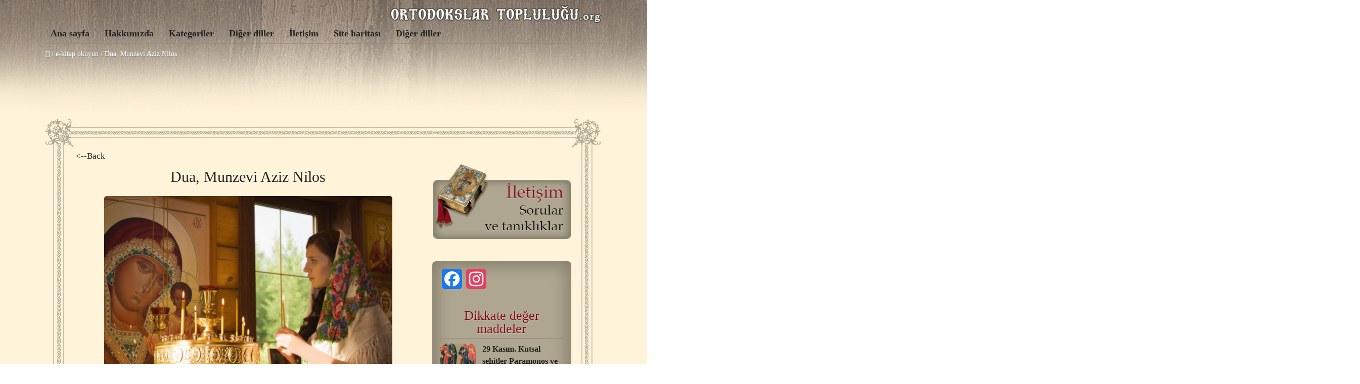

--- FILE ---
content_type: text/html; charset=UTF-8
request_url: https://www.ortodokslartoplulugu.com/e-kitap-okuyun/dua-2/
body_size: 88448
content:
<!DOCTYPE HTML>
<html lang="tr-TR">
<head>

<meta charset="UTF-8">
<link rel="shortcut icon" href="https://www.ortodokslartoplulugu.com/wp-content/themes/anivia-child/images/favicon.ico" />
<meta name="viewport" content="width=device-width, initial-scale=1.0">
<meta name='robots' content='index, follow, max-image-preview:large, max-snippet:-1, max-video-preview:-1' />
<link rel="alternate" hreflang="tr-tr" href="https://www.ortodokslartoplulugu.com/e-kitap-okuyun/dua-2/" />

	<!-- This site is optimized with the Yoast SEO plugin v26.6 - https://yoast.com/wordpress/plugins/seo/ -->
	<title>Dua, Munzevi Aziz Nilos | Ortodokslar Topluluğu</title>
	<link rel="canonical" href="https://www.ortodokslartoplulugu.com/e-kitap-okuyun/dua-2/" />
	<meta property="og:locale" content="tr_TR" />
	<meta property="og:type" content="article" />
	<meta property="og:title" content="Dua, Munzevi Aziz Nilos | Ortodokslar Topluluğu" />
	<meta property="og:description" content="Recommended for youAziz PaisiosGANGRA (ÇANKIRI) SİNODUTakdis Duaları KitabıBirinci Yüzyıl Anadolu Kiliseleri" />
	<meta property="og:url" content="https://www.ortodokslartoplulugu.com/e-kitap-okuyun/dua-2/" />
	<meta property="og:site_name" content="Ortodokslar Topluluğu" />
	<meta property="article:published_time" content="2021-05-04T12:00:53+00:00" />
	<meta property="article:modified_time" content="2021-05-04T12:04:27+00:00" />
	<meta property="og:image" content="https://www.ortodokslartoplulugu.com/wp-content/uploads/2021/05/15-small-2-27.jpg" />
	<meta property="og:image:width" content="200" />
	<meta property="og:image:height" content="280" />
	<meta property="og:image:type" content="image/jpeg" />
	<meta name="author" content="vaggelis" />
	<meta name="twitter:label1" content="Yazan:" />
	<meta name="twitter:data1" content="vaggelis" />
	<meta name="twitter:label2" content="Tahmini okuma süresi" />
	<meta name="twitter:data2" content="1 dakika" />
	<script type="application/ld+json" class="yoast-schema-graph">{"@context":"https://schema.org","@graph":[{"@type":"WebPage","@id":"https://www.ortodokslartoplulugu.com/e-kitap-okuyun/dua-2/","url":"https://www.ortodokslartoplulugu.com/e-kitap-okuyun/dua-2/","name":"Dua, Munzevi Aziz Nilos | Ortodokslar Topluluğu","isPartOf":{"@id":"https://www.ortodokslartoplulugu.com/#website"},"primaryImageOfPage":{"@id":"https://www.ortodokslartoplulugu.com/e-kitap-okuyun/dua-2/#primaryimage"},"image":{"@id":"https://www.ortodokslartoplulugu.com/e-kitap-okuyun/dua-2/#primaryimage"},"thumbnailUrl":"https://www.ortodokslartoplulugu.com/wp-content/uploads/2021/05/15-small-2-27.jpg","datePublished":"2021-05-04T12:00:53+00:00","dateModified":"2021-05-04T12:04:27+00:00","author":{"@id":"https://www.ortodokslartoplulugu.com/#/schema/person/c4874728e59db8e28a40b42a571ff91b"},"breadcrumb":{"@id":"https://www.ortodokslartoplulugu.com/e-kitap-okuyun/dua-2/#breadcrumb"},"inLanguage":"tr","potentialAction":[{"@type":"ReadAction","target":["https://www.ortodokslartoplulugu.com/e-kitap-okuyun/dua-2/"]}]},{"@type":"ImageObject","inLanguage":"tr","@id":"https://www.ortodokslartoplulugu.com/e-kitap-okuyun/dua-2/#primaryimage","url":"https://www.ortodokslartoplulugu.com/wp-content/uploads/2021/05/15-small-2-27.jpg","contentUrl":"https://www.ortodokslartoplulugu.com/wp-content/uploads/2021/05/15-small-2-27.jpg","width":200,"height":280},{"@type":"BreadcrumbList","@id":"https://www.ortodokslartoplulugu.com/e-kitap-okuyun/dua-2/#breadcrumb","itemListElement":[{"@type":"ListItem","position":1,"name":"Home","item":"https://www.ortodokslartoplulugu.com/"},{"@type":"ListItem","position":2,"name":"Dua, Munzevi Aziz Nilos"}]},{"@type":"WebSite","@id":"https://www.ortodokslartoplulugu.com/#website","url":"https://www.ortodokslartoplulugu.com/","name":"Ortodokslar Topluluğu","description":"","potentialAction":[{"@type":"SearchAction","target":{"@type":"EntryPoint","urlTemplate":"https://www.ortodokslartoplulugu.com/?s={search_term_string}"},"query-input":{"@type":"PropertyValueSpecification","valueRequired":true,"valueName":"search_term_string"}}],"inLanguage":"tr"},{"@type":"Person","@id":"https://www.ortodokslartoplulugu.com/#/schema/person/c4874728e59db8e28a40b42a571ff91b","name":"vaggelis","image":{"@type":"ImageObject","inLanguage":"tr","@id":"https://www.ortodokslartoplulugu.com/#/schema/person/image/","url":"https://secure.gravatar.com/avatar/70a3505541a10cfafdef1213b032560669d9dcc4ff8c9c1844d5e838a4350f00?s=96&d=mm&r=g","contentUrl":"https://secure.gravatar.com/avatar/70a3505541a10cfafdef1213b032560669d9dcc4ff8c9c1844d5e838a4350f00?s=96&d=mm&r=g","caption":"vaggelis"},"url":"https://www.ortodokslartoplulugu.com/author/vaggelis/"}]}</script>
	<!-- / Yoast SEO plugin. -->


<link rel='dns-prefetch' href='//static.addtoany.com' />
<link rel="alternate" type="application/rss+xml" title="Ortodokslar Topluluğu &raquo; akışı" href="https://www.ortodokslartoplulugu.com/feed/" />
<link rel="alternate" title="oEmbed (JSON)" type="application/json+oembed" href="https://www.ortodokslartoplulugu.com/wp-json/oembed/1.0/embed?url=https%3A%2F%2Fwww.ortodokslartoplulugu.com%2Fe-kitap-okuyun%2Fdua-2%2F" />
<link rel="alternate" title="oEmbed (XML)" type="text/xml+oembed" href="https://www.ortodokslartoplulugu.com/wp-json/oembed/1.0/embed?url=https%3A%2F%2Fwww.ortodokslartoplulugu.com%2Fe-kitap-okuyun%2Fdua-2%2F&#038;format=xml" />
<style id='wp-img-auto-sizes-contain-inline-css' type='text/css'>
img:is([sizes=auto i],[sizes^="auto," i]){contain-intrinsic-size:3000px 1500px}
/*# sourceURL=wp-img-auto-sizes-contain-inline-css */
</style>
<link rel='stylesheet' id='fbuilder_font-awesome_css-css' href='https://www.ortodokslartoplulugu.com/wp-content/plugins/frontend_builder/css/font-awesome.css?ver=6.9' type='text/css' media='all' />
<link rel='stylesheet' id='fbuilder_fornt_css-css' href='https://www.ortodokslartoplulugu.com/wp-content/plugins/frontend_builder/css/front.css?ver=6.9' type='text/css' media='all' />
<link rel='stylesheet' id='font-awesome-css' href='https://www.ortodokslartoplulugu.com/wp-content/plugins/frontend_builder/font/fawesome/font-awesome.css?ver=6.9' type='text/css' media='all' />
<link rel='stylesheet' id='font-creative-css' href='https://www.ortodokslartoplulugu.com/wp-content/plugins/frontend_builder/font/alternative/styles.css?ver=6.9' type='text/css' media='all' />
<link rel='stylesheet' id='font-alternative-css' href='https://www.ortodokslartoplulugu.com/wp-content/plugins/frontend_builder/font/creative/styles.css?ver=6.9' type='text/css' media='all' />
<link rel='stylesheet' id='fbuilder_prettyphoto_css-css' href='https://www.ortodokslartoplulugu.com/wp-content/plugins/frontend_builder/css/jquery.prettyphoto.css?ver=6.9' type='text/css' media='all' />
<link rel='stylesheet' id='fbuilder_swiper_css-css' href='https://www.ortodokslartoplulugu.com/wp-content/plugins/frontend_builder/css/idangerous.swiper.css?ver=6.9' type='text/css' media='all' />
<link rel='stylesheet' id='fbuilder_YTPlayer_css-css' href='https://www.ortodokslartoplulugu.com/wp-content/plugins/frontend_builder/css/mb.YTVPlayer.css?ver=6.9' type='text/css' media='all' />
<link rel='stylesheet' id='fbuilder_animate_css-css' href='https://www.ortodokslartoplulugu.com/wp-content/plugins/frontend_builder/css/animate.css?ver=6.9' type='text/css' media='all' />
<link rel='stylesheet' id='fbuilder_shortcode_css-css' href='https://www.ortodokslartoplulugu.com/wp-content/plugins/frontend_builder/css/shortcodes.css?ver=6.9' type='text/css' media='all' />
<style id='wp-emoji-styles-inline-css' type='text/css'>

	img.wp-smiley, img.emoji {
		display: inline !important;
		border: none !important;
		box-shadow: none !important;
		height: 1em !important;
		width: 1em !important;
		margin: 0 0.07em !important;
		vertical-align: -0.1em !important;
		background: none !important;
		padding: 0 !important;
	}
/*# sourceURL=wp-emoji-styles-inline-css */
</style>
<link rel='stylesheet' id='contact-form-7-css' href='https://www.ortodokslartoplulugu.com/wp-content/plugins/contact-form-7/includes/css/styles.css?ver=6.1.4' type='text/css' media='all' />
<link rel='stylesheet' id='crafty-social-buttons-styles-css' href='https://www.ortodokslartoplulugu.com/wp-content/plugins/crafty-social-buttons/css/public.min.css?ver=1.5.3' type='text/css' media='all' />
<link rel='stylesheet' id='sosere-recommendation-style-css' href='https://www.ortodokslartoplulugu.com/wp-content/plugins/social-semantic-recommendation-sosere/sosere_css/sosere-recommendation.css?ver=6.9' type='text/css' media='all' />
<link rel='stylesheet' id='wpml-legacy-dropdown-0-css' href='//www.ortodokslartoplulugu.com/wp-content/plugins/sitepress-multilingual-cms/templates/language-switchers/legacy-dropdown/style.css?ver=1' type='text/css' media='all' />
<style id='wpml-legacy-dropdown-0-inline-css' type='text/css'>
.wpml-ls-statics-shortcode_actions, .wpml-ls-statics-shortcode_actions .wpml-ls-sub-menu, .wpml-ls-statics-shortcode_actions a {border-color:#cdcdcd;}.wpml-ls-statics-shortcode_actions a {color:#444444;background-color:#ffffff;}.wpml-ls-statics-shortcode_actions a:hover,.wpml-ls-statics-shortcode_actions a:focus {color:#000000;background-color:#eeeeee;}.wpml-ls-statics-shortcode_actions .wpml-ls-current-language>a {color:#444444;background-color:#ffffff;}.wpml-ls-statics-shortcode_actions .wpml-ls-current-language:hover>a, .wpml-ls-statics-shortcode_actions .wpml-ls-current-language>a:focus {color:#000000;background-color:#eeeeee;}
/*# sourceURL=wpml-legacy-dropdown-0-inline-css */
</style>
<link rel='stylesheet' id='wpml-menu-item-0-css' href='//www.ortodokslartoplulugu.com/wp-content/plugins/sitepress-multilingual-cms/templates/language-switchers/menu-item/style.css?ver=1' type='text/css' media='all' />
<link rel='stylesheet' id='cms-navigation-style-base-css' href='https://www.ortodokslartoplulugu.com/wp-content/plugins/wpml-cms-nav/res/css/cms-navigation-base.css?ver=1.5.0' type='text/css' media='screen' />
<link rel='stylesheet' id='cms-navigation-style-css' href='https://www.ortodokslartoplulugu.com/wp-content/plugins/wpml-cms-nav/res/css/cms-navigation.css?ver=1.5.0' type='text/css' media='screen' />
<link rel='stylesheet' id='bootstrap-css' href='https://www.ortodokslartoplulugu.com/wp-content/themes/anivia-child/assets/bootstrap/css/bootstrap.min.css?ver=6.9' type='text/css' media='all' />
<link rel='stylesheet' id='socialbro-css' href='https://www.ortodokslartoplulugu.com/wp-content/themes/anivia/extras/socialbro/socialbro.css?ver=6.9' type='text/css' media='all' />
<link rel='stylesheet' id='anivia-style-css' href='https://www.ortodokslartoplulugu.com/wp-content/themes/anivia-child/style.css?ver=6.9' type='text/css' media='all' />
<link rel='stylesheet' id='wp-pagenavi-css' href='https://www.ortodokslartoplulugu.com/wp-content/plugins/wp-pagenavi/pagenavi-css.css?ver=2.70' type='text/css' media='all' />
<link rel='stylesheet' id='addtoany-css' href='https://www.ortodokslartoplulugu.com/wp-content/plugins/add-to-any/addtoany.min.css?ver=1.16' type='text/css' media='all' />
<link rel='stylesheet' id='anivia-font-css' href='https://fonts.googleapis.com/css?family=PT+Sans%3A100%2C200%2C300%2C300italic%2C400%2C400italic%2C500%2C600%2C700%2C700italic%2C800&#038;ver=6.9#038;subset=all' type='text/css' media='all' />
<link rel='stylesheet' id='anivia-fontheader-css' href='https://fonts.googleapis.com/css?family=Roboto+Condensed%3A100%2C200%2C300%2C300italic%2C400%2C400italic%2C500%2C600%2C700%2C700italic%2C800&#038;ver=6.9#038;subset=all' type='text/css' media='all' />
<script type="text/javascript" src="https://www.ortodokslartoplulugu.com/wp-includes/js/jquery/jquery.min.js?ver=3.7.1" id="jquery-core-js"></script>
<script type="text/javascript" src="https://www.ortodokslartoplulugu.com/wp-includes/js/jquery/jquery-migrate.min.js?ver=3.4.1" id="jquery-migrate-js"></script>
<script type="text/javascript" id="addtoany-core-js-before">
/* <![CDATA[ */
window.a2a_config=window.a2a_config||{};a2a_config.callbacks=[];a2a_config.overlays=[];a2a_config.templates={};a2a_localize = {
	Share: "Share",
	Save: "Save",
	Subscribe: "Subscribe",
	Email: "Email",
	Bookmark: "Bookmark",
	ShowAll: "Show all",
	ShowLess: "Show less",
	FindServices: "Find service(s)",
	FindAnyServiceToAddTo: "Instantly find any service to add to",
	PoweredBy: "Powered by",
	ShareViaEmail: "Share via email",
	SubscribeViaEmail: "Subscribe via email",
	BookmarkInYourBrowser: "Bookmark in your browser",
	BookmarkInstructions: "Press Ctrl+D or \u2318+D to bookmark this page",
	AddToYourFavorites: "Add to your favorites",
	SendFromWebOrProgram: "Send from any email address or email program",
	EmailProgram: "Email program",
	More: "More&#8230;",
	ThanksForSharing: "Thanks for sharing!",
	ThanksForFollowing: "Thanks for following!"
};


//# sourceURL=addtoany-core-js-before
/* ]]> */
</script>
<script type="text/javascript" defer src="https://static.addtoany.com/menu/page.js" id="addtoany-core-js"></script>
<script type="text/javascript" defer src="https://www.ortodokslartoplulugu.com/wp-content/plugins/add-to-any/addtoany.min.js?ver=1.1" id="addtoany-jquery-js"></script>
<script type="text/javascript" src="https://www.ortodokslartoplulugu.com/wp-content/plugins/flowpaper-lite-pdf-flipbook/assets/lity/lity.min.js" id="lity-js-js"></script>
<script type="text/javascript" src="//www.ortodokslartoplulugu.com/wp-content/plugins/sitepress-multilingual-cms/templates/language-switchers/legacy-dropdown/script.js?ver=1" id="wpml-legacy-dropdown-0-js"></script>
<script type="text/javascript" id="defend-wp-firewall-nonce-js-extra">
/* <![CDATA[ */
var defend_wp_firewall_nonce_obj = {"defend_wp_firewall_nonce":"14ce4904fa","ajaxurl":"https://www.ortodokslartoplulugu.com/wp-admin/admin-ajax.php"};
//# sourceURL=defend-wp-firewall-nonce-js-extra
/* ]]> */
</script>
<script type="text/javascript" src="https://www.ortodokslartoplulugu.com/wp-content/plugins/defend-wp-firewall/hooks/js/nonce.js?ver=1769008303" id="defend-wp-firewall-nonce-js"></script>
<script type="text/javascript" id="defend-wp-firewall-blocklist-common-js-extra">
/* <![CDATA[ */
var defend_wp_firewall_common_blocklist_obj = {"security":"3d77987628","ipify_ip":"","ajaxurl":"https://www.ortodokslartoplulugu.com/wp-admin/admin-ajax.php"};
//# sourceURL=defend-wp-firewall-blocklist-common-js-extra
/* ]]> */
</script>
<script type="text/javascript" src="https://www.ortodokslartoplulugu.com/wp-content/plugins/defend-wp-firewall/hooks/js/blocklist-common.js?ver=1.1.6" id="defend-wp-firewall-blocklist-common-js"></script>
<link rel="https://api.w.org/" href="https://www.ortodokslartoplulugu.com/wp-json/" /><link rel="alternate" title="JSON" type="application/json" href="https://www.ortodokslartoplulugu.com/wp-json/wp/v2/posts/43170" /><link rel="EditURI" type="application/rsd+xml" title="RSD" href="https://www.ortodokslartoplulugu.com/xmlrpc.php?rsd" />
<meta name="generator" content="WordPress 6.9" />
<link rel='shortlink' href='https://www.ortodokslartoplulugu.com/?p=43170' />
<meta name="generator" content="WPML ver:4.2.4 stt:55;" />
<!-- start Simple Custom CSS and JS -->
<!-- Google tag (gtag.js) -->
<script async src="https://www.googletagmanager.com/gtag/js?id=G-KEW4XKZC5W"></script>
<script>
  window.dataLayer = window.dataLayer || [];
  function gtag(){dataLayer.push(arguments);}
  gtag('js', new Date());

  gtag('config', 'G-KEW4XKZC5W');
</script><!-- end Simple Custom CSS and JS -->

<style>	
</style>
<style>
#fbuilder_content_wrapper .fbuilder_row > div:last-child, .anivia_row > div:last-child,  #fbuilder_wrapper.fbuilder_wrapper_one-fourth-right-sidebar, #fbuilder_wrapper.fbuilder_wrapper_one-fourth-left-sidebar, #fbuilder_wrapper.fbuilder_wrapper_one-third-right-sidebar, #fbuilder_wrapper.fbuilder_wrapper_one-third-left-sidebar {
	margin: 0px -10px;
}

.fbuilder_column.fbuilder_column-1-1, .fbuilder_column.fbuilder_column-1-2, .fbuilder_column.fbuilder_column-1-3, .fbuilder_column.fbuilder_column-2-3, .fbuilder_sidebar.fbuilder_one-fourth-right-sidebar, .fbuilder_sidebar.fbuilder_one-fourth-left-sidebar, .fbuilder_sidebar.fbuilder_one-third-right-sidebar, .fbuilder_sidebar.fbuilder_one-third-left-sidebar, .fbuilder_column.fbuilder_column-1-4, .fbuilder_column.fbuilder_column-3-4, .fbuilder_column.fbuilder_column-1-5, .fbuilder_column.fbuilder_column-2-5, .fbuilder_column.fbuilder_column-3-5, .fbuilder_column.fbuilder_column-4-5, .fbuilder_wrapper_one-fourth-left-sidebar #fbuilder_content_wrapper, .fbuilder_wrapper_one-third-left-sidebar #fbuilder_content_wrapper, .fbuilder_wrapper_one-fourth-right-sidebar #fbuilder_content_wrapper, .fbuilder_wrapper_one-third-right-sidebar #fbuilder_content_wrapper{
	border-right:10px solid transparent;
	border-left:10px solid transparent;
}

@media screen and (max-width: 1100px) {

	#fbuilder_content_wrapper .fbuilder_row > div:last-child, .anivia_row > div:last-child,  #fbuilder_wrapper.fbuilder_wrapper_one-fourth-right-sidebar, #fbuilder_wrapper.fbuilder_wrapper_one-fourth-left-sidebar, #fbuilder_wrapper.fbuilder_wrapper_one-third-right-sidebar, #fbuilder_wrapper.fbuilder_wrapper_one-third-left-sidebar {
		margin: 0px -5px;
	}
	.fbuilder_column.fbuilder_column-1-1, .fbuilder_column.fbuilder_column-1-2, .fbuilder_column.fbuilder_column-1-3, .fbuilder_column.fbuilder_column-2-3, .fbuilder_sidebar.fbuilder_one-fourth-right-sidebar, .fbuilder_sidebar.fbuilder_one-fourth-left-sidebar, .fbuilder_sidebar.fbuilder_one-third-right-sidebar, .fbuilder_sidebar.fbuilder_one-third-left-sidebar, .fbuilder_column.fbuilder_column-1-4, .fbuilder_column.fbuilder_column-3-4, .fbuilder_column.fbuilder_column-1-5, .fbuilder_column.fbuilder_column-2-5, .fbuilder_column.fbuilder_column-3-5, .fbuilder_column.fbuilder_column-4-5, .fbuilder_wrapper_one-fourth-left-sidebar #fbuilder_content_wrapper, .fbuilder_wrapper_one-third-left-sidebar #fbuilder_content_wrapper, .fbuilder_wrapper_one-fourth-right-sidebar #fbuilder_content_wrapper, .fbuilder_wrapper_one-third-right-sidebar #fbuilder_content_wrapper{
		border-right:5px solid transparent;
		border-left:5px solid transparent;
	}
}
@media screen and (max-width: 768px) {
	#fbuilder_content_wrapper .fbuilder_row > div:last-child, .anivia_row > div:last-child,  #fbuilder_wrapper.fbuilder_wrapper_one-fourth-right-sidebar, #fbuilder_wrapper.fbuilder_wrapper_one-fourth-left-sidebar, #fbuilder_wrapper.fbuilder_wrapper_one-third-right-sidebar, #fbuilder_wrapper.fbuilder_wrapper_one-third-left-sidebar {
		margin: 0px -2.5px;
	}

	.fbuilder_column.fbuilder_column-1-1, .fbuilder_column.fbuilder_column-1-2, .fbuilder_column.fbuilder_column-1-3, .fbuilder_column.fbuilder_column-2-3, .fbuilder_sidebar.fbuilder_one-fourth-right-sidebar, .fbuilder_sidebar.fbuilder_one-fourth-left-sidebar, .fbuilder_sidebar.fbuilder_one-third-right-sidebar, .fbuilder_sidebar.fbuilder_one-third-left-sidebar, .fbuilder_column.fbuilder_column-1-4, .fbuilder_column.fbuilder_column-3-4, .fbuilder_column.fbuilder_column-1-5, .fbuilder_column.fbuilder_column-2-5, .fbuilder_column.fbuilder_column-3-5, .fbuilder_column.fbuilder_column-4-5, .fbuilder_wrapper_one-fourth-left-sidebar #fbuilder_content_wrapper, .fbuilder_wrapper_one-third-left-sidebar #fbuilder_content_wrapper, .fbuilder_wrapper_one-fourth-right-sidebar #fbuilder_content_wrapper, .fbuilder_wrapper_one-third-right-sidebar #fbuilder_content_wrapper{
		border-right:2.5px solid transparent;
		border-left:2.5px solid transparent;
	}
}
@media screen and (max-width: 640px) {
	.fbuilder_column.fbuilder_column-1-1, .fbuilder_column.fbuilder_column-1-2, .fbuilder_column.fbuilder_column-1-3, .fbuilder_column.fbuilder_column-2-3, .fbuilder_sidebar.fbuilder_one-fourth-right-sidebar, .fbuilder_sidebar.fbuilder_one-fourth-left-sidebar, .fbuilder_sidebar.fbuilder_one-third-right-sidebar, .fbuilder_sidebar.fbuilder_one-third-left-sidebar, .fbuilder_column.fbuilder_column-1-4, .fbuilder_column.fbuilder_column-3-4, .fbuilder_column.fbuilder_column-1-5, .fbuilder_column.fbuilder_column-2-5, .fbuilder_column.fbuilder_column-3-5, .fbuilder_column.fbuilder_column-4-5, .fbuilder_wrapper_one-fourth-left-sidebar #fbuilder_content_wrapper, .fbuilder_wrapper_one-third-left-sidebar #fbuilder_content_wrapper, .fbuilder_wrapper_one-fourth-right-sidebar #fbuilder_content_wrapper, .fbuilder_wrapper_one-third-right-sidebar #fbuilder_content_wrapper{
		width:100%;
		border-width:0;
	}
	.frb_pricing_column_label {
		display:none;
	}
	.frb_pricing_container_1col table {
		width:100% !important;
	}
	.frb_pricing_container_2col table{
		width:200% !important;
	}
	.frb_pricing_container_3col table{
		width:300% !important;
	}
	.frb_pricing_container_4col table{
		width:400% !important;
	}
	.frb_pricing_container_5col table{
		width:500% !important;
	}
	.frb_pricing_table td {
		border-right:0 !important;
	}
	#fbuilder_content_wrapper .fbuilder_row > div:last-child, .anivia_row > div:last-child,  .fbuilder_wrapper_one-third-left-sidebar .fbuilder_row, .fbuilder_wrapper_one-third-right-sidebar .fbuilder_row, .fbuilder_wrapper_one-fourth-left-sidebar .fbuilder_row, .fbuilder_wrapper_one-fourth-right-sidebar .fbuilder_row, .fbuilder_row_controls  {
		margin: 0px;
	}
	.frb_pricing_controls,
	.frb_pricing_section_responsive,
	.frb_pricing_label_responsive {
		display:block;
	}


}



</style>
<style type='text/css'>
.anivia_container, .header_holder, .menu_wrapper > ul, .magazine_footer_wide .copyright, .anivia_boxed .top-separator, .breadcrumbs, body.anivia_boxed #anivia_wrapper, .social_header, .blog-layout.anivia_boxed .footer_wrapper.solid_box, .header_wrapper nav li.menu-item.has_sidebar ul.navmenu_fullwidth li.sidebar_holder {max-width:1100px}</style>
<style id='anivia_styles' type='text/css'>

	body {color:#333333;}
	.small_separator {background: #cccccc;}

	a, a:hover, .menu_wrapper a:hover {color: #918B7D;}
	.text_color_default, .text_color_default:hover, .text_color_default:focus {color: #333333;}
	.background-color-main-before:before {background: #918B7D !important;}
	.tagcloud a, .single-tags-list a {background: #fff3d9 !important;}
	.tagcloud a:hover, .single-tags-list a:hover {background: #918B7D !important;}
	.background-color-main, #respond input#submit, button.yop_poll_vote_button, .widget.sendpress input[type="submit"] {background: #918B7D;}
	.hover-background-color-lighter-main:hover, #respond input#submit:hover, .yop_poll_vote_button:hover, .widget.sendpress input[type="submit"]:hover {background: #840113 !important;}
	.hover-background-color-main:hover {background: #918B7D !important;}
	.menu_wrapper.relative > ul > li > a:hover, .menu_wrapper.relative ul > li.current-menu-item > a {color: #918B7D !important;}
	.header_wrapper .menu_wrapper.relative > ul > li.current-menu-item, .header_wrapper .menu_wrapper.relative > ul > li.current-menu-ancestor {background: #918B7D !important;}
	.background-color-main-rgba {background: rgba(145,139,125,0.9) !important;}
	.background-color-passive,.current.hover-background-color-main, .current.hover-background-color-main:hover {background: #fff3d9 !important;}
	.border-color-main, .menu_wrapper.relative.solid, .widget.sendpress input[type="text"] {border-color: #918B7D !important;}
	.text-color-main {color: #918B7D !important;}
	.text-color-pale, .wp-caption-text, .yop_poll_result_link, .form-allowed-tags, .form-allowed-tags * {color: #a3a4a5 !important;}
	.hover-text-color-main:hover, .footer_nav_solid a:hover {color: #918B7D !important;}
	.link-color-main, .date_tags_comments a {color:#918B7D !important;}
	.background-color-pale-passive {background:#e7e7e7;}
	.blog-layout .sidebar_wrapper li, .blog-layout .frb_sidebar li {border-color:#a3a4a5 !important;}
	.blog-layout .sidebar_wrapper li a, .blog-layout .frb_sidebar li a {color:#a3a4a5}
	.menu_wrapper.solid ul li ul.sub-menu {border-color: #918B7D !important;}
	.menu_wrapper.solid .sub-menu li a:hover {color: #918B7D !important;}
	.border-color-pale,.next-post-link, .prev-post-link, .news-layout .menu_wrapper.solid .sub-menu li, .footer_header .footer_counter, nav.menu_wrapper.relative.solid ul li.is_fullwidth.hasno_sidebar > ul > li > a  {border-color: #cccccc !important;}
	.infinite-load-button {border-color:#cccccc !important;color:#cccccc !important;}
	.border-color-default {border-color: #333333 !important;}
	.bg-color-text, .separator_footer {background-color: #333333 !important;}
	.blog-layout .footer_wrapper a:hover, .news-layout .footer_nav a {color: #918B7D !important;}
	#anivia_wrapper, .social_header, body.anivia_wide #anivia_sticky, .hover_transparent.not-transparent {background-color:#fff3d9;}
	.control_single.active, .widget-tabs-wrapper .post_content_wrapper:hover {background:#e7e7e7}
	h1, h2, h3, h4, h5, h6, .anivia_header_font, .menu_wrapper > ul > li > a, .tabs-nav .text_color_default, .infinite-load-button, .hover_transparent.not-transparent h4 {color:#222222;}
	.infinite-load-button:hover {border-color:#222222 !important;color:#222222 !important;}
	.yop-poll-question, .news-layout .menu_wrapper.solid a {color:#222222 !important;}
	.linklist {color:#222222;}
	.footer_header {background:#fff3d9;}
	.footer_wrapper.solid_box {color:#ffffff;background:#fff3d9;}
	.border-color-footer {border-color:#ffffff !important;}
	.blog-layout .twitter_nav.twitter_left, .blog-layout .twitter_nav.twitter_right {background:#e7e7e7;}
	.blog-layout .footer_wrapper .twitter_nav.twitter_left, .blog-layout .footer_wrapper .twitter_nav.twitter_right {background:#fff3d9;}
	.business-layout .header_wrapper .menu_wrapper.relative > ul > li.current-menu-item > a, .business-layout .header_wrapper .menu_wrapper.relative > ul > li.current-menu-ancestor > a {color:#918B7D !important;}
	.business-layout .top-separator {background:#cccccc !important;}
	.business-layout .header_wrapper .menu_wrapper.solid ul li a {color:#333333;}
	.flip .card .back {background:#e7e7e7;}
	.business-layout .footer_wrapper.solid_box h3 {color:#222222;}
	.responsive-nav.menu_wrapper li.current-menu-item > a {color:#918B7D !important;}
	ul.products li .add_to_cart_button.button, ul.products li .added_to_cart, .product_hover {}
	.product-category.product h3 {background-color: rgba(145,139,125,0.4) !important;}
	.product-category.product:hover h3 {background-color: rgba(145,139,125,1) !important;}
	.magazine-layout .menu_wrapper.solid li, .blog-layout .menu_wrapper.solid li {border-color:#333333 !important;}
	.magazine-layout .sub-menu.navmenu_sidebar aside h3.footer_headline, .blog-layout .sub-menu.navmenu_sidebar aside h3.footer_headline {
		color:#fff3d9 !important;border-color:#fff3d9 !important;
	}
	.magazine-layout .sub-menu.navmenu_sidebar aside, .blog-layout .sub-menu.navmenu_sidebar aside {
		color:#fff3d9;
	}
	.magazine-layout .sub-menu.navmenu_sidebar aside .small_separator, .blog-layout .sub-menu.navmenu_sidebar aside .small_separator {background: #333333;}
	.footer_wrapper h1, .footer_wrapper h2, .footer_wrapper h3, .footer_wrapper h4, .footer_wrapper h5, .footer_wrapper h6 {
		color:#ffffff;
	}
	</style>
<style id='anivia_font_styles' type='text/css'>

	body, li.sidebar_holder {font-family:"PT Sans", serif;}
	h1,h2,h3,h4,h5,h6, .news_feed_tabs .tabsnav a, .anivia_header_font, .menu_wrapper , .yop-poll-question, #form-wrap >p:first-child, .menu-trigger-icon, .footer_header .footer_counter, .woocommerce-tabs ul.tabs > li > a, span.product_hover_text, aside .product_list_widget a {font-family:"Roboto Condensed", serif !important}</style>
<style type='text/css'>

					h1,h2,h3,h4,h5,h6,p,a,div,span{
						font-family: Georgia, Times, "Times New Roman", serif;
					}

					.menu_wrapper > ul > li > a {
						font-family: Georgia, Times, "Times New Roman", serif;
						font-weight: 600 !important;
					}

					.news-layout .menu_wrapper.solid > ul > li > ul.sub-menu > li > a {
						font-family: Georgia, Times, "Times New Roman", serif;
					}

					.news-layout .menu_wrapper.solid > ul > li > ul > li > ul.sub-menu > li > a {
						font-family: Georgia, Times, "Times New Roman", serif;
					}

					.single_full_news_element h2 {font-family: Georgia, Times, "Times New Roman", serif !important;}
					.texttitle a{font-family: Georgia, Times, "Times New Roman", serif; }
					.tagcloud a { font-family: Georgia, Times, "Times New Roman", serif; }
					.wp-pagenavi { font-family: Georgia, Times, "Times New Roman", serif; }
					.sosere-recommendation  legend, .sosere-recommendation.entry-utility h3 { font-family: Georgia, Times, "Times New Roman", serif; }
					li.sosere-recommendation-thumbs a, li.sosere-recommendation-thumbs a:hover { font-family: Georgia, Times, "Times New Roman", serif; }
					.headline_line-left.headline_separated .headline_text { font-family: Georgia, Times, "Times New Roman", serif; }
					.textexcerpt { font-family: Georgia, Times, "Times New Roman", serif; }
					.widget.widget-anivia-cat .anivia_widget_group h5 { font-family: Georgia, Times, "Times New Roman", serif; }
					.widget.widget-anivia-cat .overflow_ellipsis { font-family: Georgia, Times, "Times New Roman", serif; }
					.newsletter, .newsletter td { font-family: Georgia, Times, "Times New Roman", serif; }
					.newsletter input, .newsletter select { font-family: Georgia, Times, "Times New Roman", serif; }
					.go_back > a , .go_back > a:visited, .go_back > a:hover  { font-family: Georgia, Times, "Times New Roman", serif; }
					h2.search { font-family: Georgia, Times, "Times New Roman", serif; }

					@media only screen and (min-device-width : 768px) and (max-device-width : 1024px), (min-device-width : 481px) and (max-device-width : 767px) {
						.angels .title h1 { font-family: Georgia, Times, "Times New Roman", serif; }
					}
					
				#anivia_wrapper {
					background-attachment: scroll;
				  background-color: #FFF3D9 !important;
				  background-image: url("https://www.ortodokslartoplulugu.com/wp-content/themes/anivia-child/images/header-keimena.jpg");
				  background-position: center top;
				  background-repeat: no-repeat;
				  margin: 0 auto;
				  padding: 0;
				}

				.single-post-borders {
					background: url("https://www.ortodokslartoplulugu.com/wp-content/themes/anivia-child/images/border-middle.jpg") center top repeat-y;
				}

				.single-post-borders .content-top {
					margin-top:100px;
					display: block;
					background: url("https://www.ortodokslartoplulugu.com/wp-content/themes/anivia-child/images/border-top.jpg") center top no-repeat;
					height:69px;
				}


				#anivia_wrapper .content-bottom {
					display: block;
					background: url("https://www.ortodokslartoplulugu.com/wp-content/themes/anivia-child/images/border-bottom.jpg") center top no-repeat;
					height:69px;
				}


				.single-post-borders .single-post-container {
					position:relative;
					padding:0 50px 0 50px;
					background: url("https://www.ortodokslartoplulugu.com/wp-content/themes/anivia-child/images/border-middle.jpg") center top repeat-y;
				}

				.fbuilder_column img {
					border:5px solid none;
			    -webkit-border-radius: 5px;
					-moz-border-radius: 5px;
					border-radius: 5px;
				}


				</style>

</head>
<body class="wp-singular post-template-default single single-post postid-43170 single-format-standard wp-theme-anivia wp-child-theme-anivia-child news-layout anivia_wide blog_layout_news" >
 <div id="anivia_sticky" style="background-color:transparent !important;">
 	<div class="menu-trigger"><a href="#" class="menu-trigger-icon">Menu</a></div>
	<div class="social_header" style="display:none;">
		<div class="social_h_wr">
			<div class="menu-trigger"><a href="#" class="menu-trigger-icon">Menu</a></div>
										<span class="sticky_tagline">AniviaWP</span>
						<div class="social_content">
				<ul class="header_widgets">
									<li class="border-color-pale"><ul class="social_h_nets">
					<li><a class="social1" href="#"><img width="115" height="134" src="http://www.ortodokslartoplulugu.com/wp-content/themes/anivia/images/h-soc.png" alt="social" /></a></li>					<li><a class="social2" href="#"><img width="115" height="134" src="http://www.ortodokslartoplulugu.com/wp-content/themes/anivia/images/h-soc.png" alt="social" /></a></li>					<li><a class="social3" href="#"><img width="115" height="134" src="http://www.ortodokslartoplulugu.com/wp-content/themes/anivia/images/h-soc.png" alt="social" /></a></li>					<li><a class="social4" href="#"><img width="115" height="134" src="http://www.ortodokslartoplulugu.com/wp-content/themes/anivia/images/h-soc.png" alt="social" /></a></li>					<li><a class="social5" href="#"><img width="115" height="134" src="http://www.ortodokslartoplulugu.com/wp-content/themes/anivia/images/h-soc.png" alt="social" /></a></li></ul></li>
					<li class="last_nav f_a search_head relative border-color-pale">
						<img class="search_logo" src="https://www.ortodokslartoplulugu.com/wp-content/themes/anivia/images/magnifier1.png" alt="magnifier" />
						<form class="search_form" action="https://www.ortodokslartoplulugu.com/" method="get">
							<input name="s" type="text" value="" placeholder="Ara" class="search_input required" />
							<input type="submit"  class="search_button" value="" />
						</form>
					</li>
				</ul>
			</div>
		</div>
		<div class="clearfix"></div>
	</div>

	<div class="top-separator separator"></div><!-- separator -->

</div>
<div id="anivia_wrapper">

	<div class="anivia_container header_wrapper">
	    <div class="header_holder">
		      
	     		<!-- Different logos for each language -->
	     				     								<a href="https://www.ortodokslartoplulugu.com" class="logo"><span><img class="block" src="https://www.ortodokslartoplulugu.com/wp-content/themes/anivia-child/images/logos/tr.png" alt="" /></span></a>
	     										<div class="clearfix"></div>	
		</div>
		<nav class="menu_wrapper relative solid">
			<ul id="menu-main-menu-turkish" class="list_style"><li id="menu-item-28254" class="menu-item menu-item-type-custom menu-item-object-custom menu-item-home menu-item-28254 hasno_sidebar a-inherit hasno_fullwidth"><a href="http://www.ortodokslartoplulugu.com/">Ana sayfa</a></li>
<li id="menu-item-30754" class="menu-item menu-item-type-post_type menu-item-object-page menu-item-30754 hasno_sidebar a-inherit hasno_fullwidth"><a href="https://www.ortodokslartoplulugu.com/hakk%ce%b9m%ce%b9zda/">Hakkιmιzda</a></li>
<li id="menu-item-26874" class="menu-item menu-item-type-custom menu-item-object-custom menu-item-has-children menu-item-26874 hasno_sidebar a-inherit hasno_fullwidth"><a href="#">Kategoriler</a><ul class="sub-menu navmenu_0 navmenu_columns_1 anivia_dark_border">	<li id="menu-item-26876" class="menu-item menu-item-type-taxonomy menu-item-object-category menu-item-26876 hasno_sidebar a-inherit hasno_fullwidth"><a href="https://www.ortodokslartoplulugu.com/azizlerimizin-hayat-hikayeleri/">Azizlerimizin hayat hikayeleri</a></li>
	<li id="menu-item-30760" class="menu-item menu-item-type-taxonomy menu-item-object-category menu-item-30760 hasno_sidebar a-inherit hasno_fullwidth"><a href="https://www.ortodokslartoplulugu.com/azizler-ve-din-adamlarimiz-hakkinda-tanikliklar/">Azizler ve din adamlarımız hakkında tanıklıklar</a></li>
	<li id="menu-item-26877" class="menu-item menu-item-type-taxonomy menu-item-object-category menu-item-26877 hasno_sidebar a-inherit hasno_fullwidth"><a href="https://www.ortodokslartoplulugu.com/konusmalar-aziz-pederlerin-sesi/">Konuşmalar, aziz pederlerin sesi</a></li>
	<li id="menu-item-26881" class="menu-item menu-item-type-taxonomy menu-item-object-category menu-item-26881 hasno_sidebar a-inherit hasno_fullwidth"><a href="https://www.ortodokslartoplulugu.com/makaleler/">Makaleler</a></li>
	<li id="menu-item-26875" class="menu-item menu-item-type-taxonomy menu-item-object-category menu-item-26875 hasno_sidebar a-inherit hasno_fullwidth"><a href="https://www.ortodokslartoplulugu.com/ayinler-dualar/">Ayinler, dualar</a></li>
	<li id="menu-item-26882" class="menu-item menu-item-type-taxonomy menu-item-object-category menu-item-26882 hasno_sidebar a-inherit hasno_fullwidth"><a href="https://www.ortodokslartoplulugu.com/pazarin-sesi/">Pazarın Sesi</a></li>
	<li id="menu-item-30796" class="menu-item menu-item-type-taxonomy menu-item-object-category menu-item-30796 hasno_sidebar a-inherit hasno_fullwidth"><a href="https://www.ortodokslartoplulugu.com/manevi-yasam/">Manevi yaşam</a></li>
	<li id="menu-item-30797" class="menu-item menu-item-type-taxonomy menu-item-object-category menu-item-30797 hasno_sidebar a-inherit hasno_fullwidth"><a href="https://www.ortodokslartoplulugu.com/bayramlar-yortular-kutlamalar/">Bayramlar &#8211; yortular &#8211; kutlamalar</a></li>
	<li id="menu-item-26879" class="menu-item menu-item-type-taxonomy menu-item-object-category menu-item-26879 hasno_sidebar a-inherit hasno_fullwidth"><a href="https://www.ortodokslartoplulugu.com/kutsallarin-kutsali/">Kutsalların Kutsalı</a></li>
	<li id="menu-item-26878" class="menu-item menu-item-type-taxonomy menu-item-object-category menu-item-26878 hasno_sidebar a-inherit hasno_fullwidth"><a href="https://www.ortodokslartoplulugu.com/kutsal-mekanlar/">Kutsal Mekanlar</a></li>
	<li id="menu-item-38686" class="menu-item menu-item-type-taxonomy menu-item-object-category menu-item-38686 hasno_sidebar a-inherit hasno_fullwidth"><a href="https://www.ortodokslartoplulugu.com/kutsal-kitap/">Kutsal Kitap</a></li>
	<li id="menu-item-30798" class="menu-item menu-item-type-taxonomy menu-item-object-category menu-item-30798 hasno_sidebar a-inherit hasno_fullwidth"><a href="https://www.ortodokslartoplulugu.com/kilise/">Kilise</a></li>
	<li id="menu-item-42828" class="menu-item menu-item-type-taxonomy menu-item-object-category current-post-ancestor current-menu-parent current-post-parent menu-item-42828 hasno_sidebar a-inherit hasno_fullwidth"><a href="https://www.ortodokslartoplulugu.com/e-kitap-okuyun/">e-kitap okuyun</a></li>
	<li id="menu-item-26884" class="menu-item menu-item-type-taxonomy menu-item-object-category menu-item-26884 hasno_sidebar a-inherit hasno_fullwidth"><a href="https://www.ortodokslartoplulugu.com/kitaplar/">Kitaplar</a></li>
	<li id="menu-item-30799" class="menu-item menu-item-type-custom menu-item-object-custom menu-item-has-children menu-item-30799 hasno_sidebar a-inherit hasno_fullwidth"><a href="#">Odio-video materyel</a>
	<ul class="sub-menu">
		<li id="menu-item-26883" class="menu-item menu-item-type-taxonomy menu-item-object-category menu-item-26883 hasno_sidebar a-inherit hasno_fullwidth"><a href="https://www.ortodokslartoplulugu.com/videolar/">Videolar</a></li>
	</ul>
</li>
	<li id="menu-item-26880" class="menu-item menu-item-type-taxonomy menu-item-object-category menu-item-26880 hasno_sidebar a-inherit hasno_fullwidth"><a href="https://www.ortodokslartoplulugu.com/links-ortodokslar-toplulugu/">Links</a></li>
</ul>
</li>
<li id="menu-item-30700" class="menu-item menu-item-type-custom menu-item-object-custom menu-item-has-children menu-item-30700 hasno_sidebar a-inherit hasno_fullwidth"><a href="#">Diğer diller</a><ul class="sub-menu navmenu_0 navmenu_columns_1 anivia_dark_border">	<li id="menu-item-37617" class="menu-item menu-item-type-custom menu-item-object-custom menu-item-37617 hasno_sidebar a-inherit hasno_fullwidth"><a target="_blank" href="http://www.koinoniaorthodoxias.org">Yunanca</a></li>
	<li id="menu-item-30694" class="menu-item menu-item-type-custom menu-item-object-custom menu-item-30694 hasno_sidebar a-inherit hasno_fullwidth"><a target="_blank" href="http://www.orthodoxpath.org">Ingilizce</a></li>
	<li id="menu-item-30695" class="menu-item menu-item-type-custom menu-item-object-custom menu-item-30695 hasno_sidebar a-inherit hasno_fullwidth"><a target="_blank" href="http://www.orthodoxeeinheit.org">Almanca</a></li>
	<li id="menu-item-30693" class="menu-item menu-item-type-custom menu-item-object-custom menu-item-30693 hasno_sidebar a-inherit hasno_fullwidth"><a target="_blank" href="http://www.comuniuneortodoxa.org">Romence</a></li>
	<li id="menu-item-30702" class="menu-item menu-item-type-custom menu-item-object-custom menu-item-30702 hasno_sidebar a-inherit hasno_fullwidth"><a target="_blank" href="http://www.orthodhoksiaebashkuar.al">Arnavutça</a></li>
	<li id="menu-item-30701" class="menu-item menu-item-type-custom menu-item-object-custom menu-item-30701 hasno_sidebar a-inherit hasno_fullwidth"><a target="_blank" href="http://www.roumortodox.org">Arapça</a></li>
	<li id="menu-item-30697" class="menu-item menu-item-type-custom menu-item-object-custom menu-item-30697 hasno_sidebar a-inherit hasno_fullwidth"><a target="_blank" href="http://www.orthodoxkyanq.org">Ermenice</a></li>
	<li id="menu-item-30696" class="menu-item menu-item-type-custom menu-item-object-custom menu-item-30696 hasno_sidebar a-inherit hasno_fullwidth"><a target="_blank" href="http://www.pravoslavnekrestanstvo.sk">Slovakça</a></li>
</ul>
</li>
<li id="menu-item-30699" class="menu-item menu-item-type-post_type menu-item-object-page menu-item-30699 hasno_sidebar a-inherit hasno_fullwidth"><a href="https://www.ortodokslartoplulugu.com/iletisim/">İletişim</a></li>
<li id="menu-item-31498" class="menu-item menu-item-type-post_type menu-item-object-page menu-item-31498 hasno_sidebar a-inherit hasno_fullwidth"><a href="https://www.ortodokslartoplulugu.com/sitemap/">Site haritası</a></li>
<li id="menu-item-wpml-ls-68-tr" class="menu-item-language menu-item-language-current menu-item wpml-ls-slot-68 wpml-ls-item wpml-ls-item-tr wpml-ls-current-language wpml-ls-menu-item wpml-ls-first-item wpml-ls-last-item menu-item-type-wpml_ls_menu_item menu-item-object-wpml_ls_menu_item menu-item-wpml-ls-68-tr hasno_sidebar a-inherit hasno_fullwidth"><a title="Diğer diller" href="https://www.ortodokslartoplulugu.com/e-kitap-okuyun/dua-2/"><span class="wpml-ls-display">Diğer diller</span></a></li>
</ul>			<div class="clearfix"></div>
			<div class="separator background-color-main margin-bottom40 "></div> <!-- separator -->
		</nav><!-- menu_wrapper -->
		<span class="breadcrumbs"><a href="https://www.ortodokslartoplulugu.com/"><i class="icon-home"></i></a> / e-kitap okuyun / <span>Dua, Munzevi Aziz Nilos</span></span>		</div><!-- header_wrapper -->
		<div class="anivia_container">
				<div class="anivia_row fbuilder_row">
		<div>
					</div>
		</div><!-- row -->
				<div class="anivia_row fbuilder_row single-post-borders">
			
			<div class='content-top'></div>		
		<div class="single-post-container">
			<div class="top go_back"> <a href="javascript:history.go(-1)" ><--Back</a> </div>
									<div id="content" class="fbuilder_column fbuilder_column-2-3 anivia_hidden_flow">
									<div class="single_full_news_element fullwidth text-center">
												<h2 class="margin-bottom20">Dua, Munzevi Aziz Nilos</h2>
																														<p><img decoding="async" src="https://www.ortodokslartoplulugu.com/wp-content/uploads/2021/05/15-BIG.png" /></p>
<p><code><div style="display:block">
<!-- FlowPaper PDF flipbook plugin v.2.0.6 wordpress.org/plugins/flowpaper/ -->
<iframe title="FlowPaper flipbook pdf viewer" width="100%" height="500" scrolling="no" class="flowpaper-class" frameborder="0" allowFullScreen="true" lightbox="false" cover id src = "https://flowpaper.com/flipbook/?pdf=https://www.ortodokslartoplulugu.com/wp-content/uploads/2021/05/Dua.pdf?wp-hosted=1&title=&header=&theme=&singlepage=&thumbs=1&modified=210504304" seamless="seamless" style="margin-bottom:0;display:block;">Your browser does not seem to support iframes. <a href="https://flowpaper.com/flipbook/?pdf=https://www.ortodokslartoplulugu.com/wp-content/uploads/2021/05/Dua.pdf?wp-hosted=1" target="_blank">Click here to read this PDF</a>.</iframe>
<div id="flowpaper-logo-bottom" class="flowpaper-logo-bg" style="background:linear-gradient(to right, rgba(0,0,0,0.65) 0%,rgba(0,0,0,0) 200px);width:100%;height:19px; padding-bottom: 1px; padding-left: 5px; padding-right: 10px; display: flex; align-items: center;z-index:9999"><span style="height: 37px; padding-left: 6px;width:90%"> <a id="flowpaper-link" style="fill: #fff" alt="FlowPaper logotype" title="FlowPaper logotype" href="https://flowpaper.com" target="_blank"> <img decoding="async" alt="Publish PDF flipbooks online" style="height:17px;width:auto;margin-top:11px;" src="https://www.ortodokslartoplulugu.com/wp-content/plugins/flowpaper-lite-pdf-flipbook/assets/flowpaper-logo.png" border="0"> </a> </span><span style=" float: right; right: 0; font-size: 10px; white-space: nowrap; opacity:0.8"><a href="https://flowpaper.com/flipbook-maker/" target="_new" style="text-decoration:none;border-bottom:none;">Created using FlowPaper Flipbook Maker &#8599;</a></span></div></div>
                <script>
                document.addEventListener("DOMContentLoaded", function(){
                    var target_element, iframe_element;
                    iframe_element = document.querySelector("iframe.flowpaper-class");
                    target_element = document.querySelector("");
                    iframe_element.style.height = target_element.offsetHeight + "px";
                });
                </script>
            </code></p>
<div class="crafty-social-buttons crafty-social-share-buttons crafty-social-buttons-size-4 crafty-social-buttons-align-center crafty-social-buttons-caption-inline-block"><ul class="crafty-social-buttons-list"><li><a href="https://www.facebook.com/sharer/sharer.php?u=https://www.ortodokslartoplulugu.com/e-kitap-okuyun/dua-2/" class="crafty-social-button csb-facebook hover-none" title="Share via Facebook" target="_blank"><img decoding="async"  class="crafty-social-button-image" alt="Share via Facebook" width="40" height="40" src="https://www.ortodokslartoplulugu.com/wp-content/plugins/crafty-social-buttons/buttons/somacro/facebook.png" /></a></li><li><a href="https://plus.google.com/share?url=https://www.ortodokslartoplulugu.com/e-kitap-okuyun/dua-2/" class="crafty-social-button csb-google hover-none" title="Share via Google" target="_blank"><img decoding="async"  class="crafty-social-button-image" alt="Share via Google" width="40" height="40" src="https://www.ortodokslartoplulugu.com/wp-content/plugins/crafty-social-buttons/buttons/somacro/google.png" /></a></li><li><a href="http://twitter.com/share?url=https://www.ortodokslartoplulugu.com/e-kitap-okuyun/dua-2/&#038;text=Dua%2C+Munzevi+Aziz+Nilos" class="crafty-social-button csb-twitter hover-none" title="Share via Twitter" target="_blank"><img loading="lazy" decoding="async"  class="crafty-social-button-image" alt="Share via Twitter" width="40" height="40" src="https://www.ortodokslartoplulugu.com/wp-content/plugins/crafty-social-buttons/buttons/somacro/twitter.png" /></a></li><li><a title="Share via Pinterest" class="crafty-social-button csb-pinterest hover-none" href='javascript:void((function()%7Bvar%20e=document.createElement(&apos;script&apos;);e.setAttribute(&apos;type&apos;,&apos;text/javascript&apos;);e.setAttribute(&apos;charset&apos;,&apos;UTF-8&apos;);e.setAttribute(&apos;src&apos;,&apos;//assets.pinterest.com/js/pinmarklet.js?r=&apos;+Math.random()*99999999);document.body.appendChild(e)%7D)());'><img loading="lazy" decoding="async"  class="crafty-social-button-image" alt="Share via Pinterest" width="40" height="40" src="https://www.ortodokslartoplulugu.com/wp-content/plugins/crafty-social-buttons/buttons/somacro/pinterest.png" /></a></li><li><a href="http://www.stumbleupon.com/submit?url=https://www.ortodokslartoplulugu.com/e-kitap-okuyun/dua-2/&#038;title=Dua%2C+Munzevi+Aziz+Nilos" class="crafty-social-button csb-stumbleupon hover-none" title="Share via StumbleUpon" target="_blank"><img loading="lazy" decoding="async"  class="crafty-social-button-image" alt="Share via StumbleUpon" width="40" height="40" src="https://www.ortodokslartoplulugu.com/wp-content/plugins/crafty-social-buttons/buttons/somacro/stumbleupon.png" /></a></li><li><a href="http://www.tumblr.com/widgets/share/tool?canonicalUrl=https://www.ortodokslartoplulugu.com/e-kitap-okuyun/dua-2/&#038;name=Dua%2C+Munzevi+Aziz+Nilos" class="crafty-social-button csb-tumblr hover-none" title="Share via Tumblr" target="_blank"><img loading="lazy" decoding="async"  class="crafty-social-button-image" alt="Share via Tumblr" width="40" height="40" src="https://www.ortodokslartoplulugu.com/wp-content/plugins/crafty-social-buttons/buttons/somacro/tumblr.png" /></a></li><li><a href="http://www.linkedin.com/shareArticle?mini=true&#038;url=https://www.ortodokslartoplulugu.com/e-kitap-okuyun/dua-2/&#038;title=Dua%2C+Munzevi+Aziz+Nilos" class="crafty-social-button csb-linkedin hover-none" title="Share via LinkedIn" target="_blank"><img loading="lazy" decoding="async"  class="crafty-social-button-image" alt="Share via LinkedIn" width="40" height="40" src="https://www.ortodokslartoplulugu.com/wp-content/plugins/crafty-social-buttons/buttons/somacro/linkedin.png" /></a></li><li><a href="mailto:?Subject=Dua,%20Munzevi%20Aziz%20Nilos&#038;Body=I%20thought%20you%20might%20like%20this:%20https://www.ortodokslartoplulugu.com/e-kitap-okuyun/dua-2/" class="crafty-social-button csb-email hover-none" title="Share via Email" ><img loading="lazy" decoding="async"  class="crafty-social-button-image" alt="Share via Email" width="40" height="40" src="https://www.ortodokslartoplulugu.com/wp-content/plugins/crafty-social-buttons/buttons/somacro/email.png" /></a></li></ul></div><aside role="complementary"><div class="sosere-recommendation entry-utility"><h3>Recommended for you</h3><ul class="sosere-recommendation"><li class="sosere-recommendation-thumbs" style="width:150px;"><a href="https://www.ortodokslartoplulugu.com/e-kitap-okuyun/rus-aziz-yuhannanin-hayati-ve-mucizeleri/" style="width:150px;"><img decoding="async" src="https://www.ortodokslartoplulugu.com/wp-content/uploads/2021/06/irossoSmall-1-150x150.jpg" alt="Rus Aziz Yuhanna’nın Hayatı ve Mucizeleri" title="Rus Aziz Yuhanna’nın Hayatı ve Mucizeleri" style="width:150px; "/><span>Rus Aziz Yuhanna’nın Hayatı ve Mucizeleri</span></a></li><li class="sosere-recommendation-thumbs" style="width:150px;"><a href="https://www.ortodokslartoplulugu.com/e-kitap-okuyun/istavroz/" style="width:150px;"><img decoding="async" src="https://www.ortodokslartoplulugu.com/wp-content/uploads/2021/05/17-SMALL-150x150.jpg" alt="İstavroz" title="İstavroz" style="width:150px; "/><span>İstavroz</span></a></li><li class="sosere-recommendation-thumbs" style="width:150px;"><a href="https://www.ortodokslartoplulugu.com/e-kitap-okuyun/pismanlik/" style="width:150px;"><img decoding="async" src="https://www.ortodokslartoplulugu.com/wp-content/uploads/2021/05/19-small-150x150.jpg" alt="Pişmanlık(nedamet), Kudüs’lü Aziz Kirillos" title="Pişmanlık(nedamet), Kudüs’lü Aziz Kirillos" style="width:150px; "/><span>Pişmanlık(nedamet), Kudüs’lü Aziz Kirillos</span></a></li><li class="sosere-recommendation-thumbs" style="width:150px;"><a href="https://www.ortodokslartoplulugu.com/e-kitap-okuyun/ekumenik-konsiller/" style="width:150px;"><img decoding="async" src="https://www.ortodokslartoplulugu.com/wp-content/uploads/2020/10/2-SMALL-1-150x150.jpg" alt="Ekümenik Konsiller" title="Ekümenik Konsiller" style="width:150px; "/><span>Ekümenik Konsiller</span></a></li></ul></div></aside><div class="addtoany_share_save_container addtoany_content addtoany_content_bottom"><div class="a2a_kit a2a_kit_size_32 addtoany_list" data-a2a-url="https://www.ortodokslartoplulugu.com/e-kitap-okuyun/dua-2/" data-a2a-title="Dua, Munzevi Aziz Nilos"><a class="a2a_button_facebook" href="https://www.addtoany.com/add_to/facebook?linkurl=https%3A%2F%2Fwww.ortodokslartoplulugu.com%2Fe-kitap-okuyun%2Fdua-2%2F&amp;linkname=Dua%2C%20Munzevi%20Aziz%20Nilos" title="Facebook" rel="nofollow noopener" target="_blank"></a><a class="a2a_button_mastodon" href="https://www.addtoany.com/add_to/mastodon?linkurl=https%3A%2F%2Fwww.ortodokslartoplulugu.com%2Fe-kitap-okuyun%2Fdua-2%2F&amp;linkname=Dua%2C%20Munzevi%20Aziz%20Nilos" title="Mastodon" rel="nofollow noopener" target="_blank"></a><a class="a2a_button_email" href="https://www.addtoany.com/add_to/email?linkurl=https%3A%2F%2Fwww.ortodokslartoplulugu.com%2Fe-kitap-okuyun%2Fdua-2%2F&amp;linkname=Dua%2C%20Munzevi%20Aziz%20Nilos" title="Email" rel="nofollow noopener" target="_blank"></a><a class="a2a_dd addtoany_share_save addtoany_share" href="https://www.addtoany.com/share"></a></div></div>						<div class="clearfix"></div>
																														
						<div class="bottom go_back" style=""> <a href="javascript:history.go(-1)" ><--Back</a> </div>

																		<div class="post_comment_bar_wrapper margin-bottom20">
							<div class="small_separator border-color-pale"></div>
							<div class="clearfix"></div>
							
							<nav class="social_bar">
								<ul class="list_style">
																											<li class="float_left"><a class="blog_socials anivia_facebook text-color-pale" href="http://www.facebook.com/sharer.php?u=https://www.ortodokslartoplulugu.com/e-kitap-okuyun/dua-2/&amp;t=Dua,%20Munzevi%20Aziz%20Nilos" data-href="https://www.ortodokslartoplulugu.com/e-kitap-okuyun/dua-2/" data-send="false" data-layout="button_count" data-width="60" data-show-faces="false" target="_blank"><i class="icon-facebook"></i></a></li>

									<li class="float_left"><a class="blog_socials anivia_twitter text-color-pale" href="http://twitter.com/home/?status=Dua,%20Munzevi%20Aziz%20Nilos%20https://www.ortodokslartoplulugu.com/e-kitap-okuyun/dua-2/" data-count-layout="horizontal" target="_blank"><i class="icon-twitter"></i></a></li>

									<li class="float_left"><a class="blog_socials anivia_linked text-color-pale" href="http://www.linkedin.com/shareArticle?mini=true&amp;url=https://www.ortodokslartoplulugu.com/e-kitap-okuyun/dua-2/&amp;title=Dua,%20Munzevi%20Aziz%20Nilos&amp;source=https://www.ortodokslartoplulugu.com"><i class="icon-linkedin"></i></a></li>

									<li class="float_left"><a class="blog_socials anivia_pinterest text-color-pale" href="http://pinterest.com/pin/create/button/?url=https://www.ortodokslartoplulugu.com/e-kitap-okuyun/dua-2/&amp;media=https://www.ortodokslartoplulugu.com/wp-content/uploads/2021/05/15-small-2-27.jpg&amp;description=Dua,%20Munzevi%20Aziz%20Nilos" data-count-layout="horizontal"><i class="icon-pinterest"></i></a></li>
								</ul>
								
								<div class="clearfix"></div>
							</nav><!-- social_bar -->
							
							<div class="clearfix"></div>
							<div class="small_separator border-color-pale"></div>
						</div><!-- post_comment_bar_wrapper -->
																		<div class="singlepost-navigation">
																<div class="prev-post-link">
									<i class="icon-long-arrow-left"></i> SONRAKİ YAZI<br/>
									<a href="https://www.ortodokslartoplulugu.com/e-kitap-okuyun/istavroz/" class="anivia_header_font" title="İstavroz">İstavroz</a><br/>
									<span class="text-color-pale">04/05/2021 - 15:00</span>
									</div>
														<div class="border-color-pale single-border"></div>
																<div class="next-post-link">
									ÖNCEKİ YAZI <i class="icon-long-arrow-right"></i><br/>
									<a href="https://www.ortodokslartoplulugu.com/e-kitap-okuyun/olulerin-dirilisi/" class="anivia_header_font" title="Ölülerin Dirilişi, Kudüs’lü Aziz Kirillos">Ölülerin Dirilişi, Kudüs’lü Aziz Kirillos</a><br/>
									<span class="text-color-pale">04/05/2021 - 15:00</span>
									</div>
													</div><!-- singlepost-navigation -->
												</div><!-- single_full_news_element -->
						<div style="display:none;"></div>
				</div>
									<!-- <div class="sidebar_wrapper fbuilder_column fbuilder_column-1-3 newsletters" style="margin-bottom:15px;">
								</div> -->
			<div class="fbuilder_column fbuilder_column-1-3 contact" style="margin-bottom:15px;">
				<aside id="hwim-5" class="widget-odd widget-last widget-first widget-1 widget widget_hwim margin-bottom20"><a href="index.php?page_id=29930"><img class="hwim-image" src="http://www.ortodokslartoplulugu.com/wp-content/uploads/2014/08/contact-tr.png" style="max-width:100%;" ></a></aside>			</div>
			<div class="sidebar_wrapper fbuilder_column fbuilder_column-1-3">
				<aside id="a2a_follow_widget-3" class="widget-odd widget-first widget-1 widget margin-bottom20 widget_a2a_follow_widget"><div class="a2a_kit a2a_kit_size_40 a2a_follow addtoany_list"><a class="a2a_button_facebook" href="https://www.facebook.com/ortodokslartoplulugu" title="Facebook" rel="noopener" target="_blank"></a><a class="a2a_button_instagram" href="https://www.instagram.com/ortodokslar.toplulugu" title="Instagram" rel="noopener" target="_blank"></a></div></aside><aside id="anivia_category-4" class="widget-even widget-2 widget margin-bottom20 widget-anivia-cat"><div class="headline_line-left headline_separated margin-bottom10"><h3 class="headline_text highlighted background-color-main">Dikkate değer maddeler</h3><div class="small_separator background-color-main"></div></div><ul><li><a class="float_left margin-right10 smaller_image" href="https://www.ortodokslartoplulugu.com/azizlerimizin-hayat-hikayeleri/29-kasim-kutsal-sehitler-paramonos-ve-filumenos/"><img width="170" height="170" src="https://www.ortodokslartoplulugu.com/wp-content/uploads/2014/11/Paramonos-ve-Filumenos1-170x170.jpg" class="attachment-anivia-news size-anivia-news wp-post-image" alt="Paramonos ve Filumenos" decoding="async" loading="lazy" srcset="https://www.ortodokslartoplulugu.com/wp-content/uploads/2014/11/Paramonos-ve-Filumenos1-170x170.jpg 170w, https://www.ortodokslartoplulugu.com/wp-content/uploads/2014/11/Paramonos-ve-Filumenos1-150x150.jpg 150w, https://www.ortodokslartoplulugu.com/wp-content/uploads/2014/11/Paramonos-ve-Filumenos1-100x100.jpg 100w" sizes="auto, (max-width: 170px) 100vw, 170px" /></a><div class="anivia_widget_group"><h5><a href="https://www.ortodokslartoplulugu.com/azizlerimizin-hayat-hikayeleri/29-kasim-kutsal-sehitler-paramonos-ve-filumenos/">29 Kasım. Kutsal şehitler Paramonos ve Filumenos</a></h5><span class="overflow_ellipsis">&nbsp; Bunlardan Paramonos 250 yılında Dekyus yönetiminde&#8230;</span><a class="anivia_group_comments" href="https://www.ortodokslartoplulugu.com/azizlerimizin-hayat-hikayeleri/29-kasim-kutsal-sehitler-paramonos-ve-filumenos/">0 yorum</a></div></li><li><a class="float_left margin-right10 smaller_image" href="https://www.ortodokslartoplulugu.com/kutsal-kitap/adem-ve-havva/"><img width="170" height="170" src="https://www.ortodokslartoplulugu.com/wp-content/uploads/2025/06/a-M-170x170.png" class="attachment-anivia-news size-anivia-news wp-post-image" alt="" decoding="async" loading="lazy" srcset="https://www.ortodokslartoplulugu.com/wp-content/uploads/2025/06/a-M-170x170.png 170w, https://www.ortodokslartoplulugu.com/wp-content/uploads/2025/06/a-M-150x150.png 150w, https://www.ortodokslartoplulugu.com/wp-content/uploads/2025/06/a-M-100x100.png 100w" sizes="auto, (max-width: 170px) 100vw, 170px" /></a><div class="anivia_widget_group"><h5><a href="https://www.ortodokslartoplulugu.com/kutsal-kitap/adem-ve-havva/">Adem  ve Havva</a></h5><span class="overflow_ellipsis">&nbsp;   Neden topraktan değil? &nbsp; Aynı özden, eşitlik&#8230;</span><a class="anivia_group_comments" href="https://www.ortodokslartoplulugu.com/kutsal-kitap/adem-ve-havva/">0 yorum</a></div></li><li><a class="float_left margin-right10 smaller_image" href="https://www.ortodokslartoplulugu.com/azizlerimizin-hayat-hikayeleri/vefat-etmis-olanlarin-ruhsal-durumlarini-biliyor/"><img width="170" height="170" src="https://www.ortodokslartoplulugu.com/wp-content/uploads/2018/12/skymikro-170x170.jpg" class="attachment-anivia-news size-anivia-news wp-post-image" alt="Vefat etmiş olanların ruhsal durumlarını biliyor" decoding="async" loading="lazy" srcset="https://www.ortodokslartoplulugu.com/wp-content/uploads/2018/12/skymikro-170x170.jpg 170w, https://www.ortodokslartoplulugu.com/wp-content/uploads/2018/12/skymikro-150x150.jpg 150w, https://www.ortodokslartoplulugu.com/wp-content/uploads/2018/12/skymikro-100x100.jpg 100w" sizes="auto, (max-width: 170px) 100vw, 170px" /></a><div class="anivia_widget_group"><h5><a href="https://www.ortodokslartoplulugu.com/azizlerimizin-hayat-hikayeleri/vefat-etmis-olanlarin-ruhsal-durumlarini-biliyor/">Vefat etmiş olanların ruhsal durumlarını biliyor</a></h5><span class="overflow_ellipsis">Üstat (Aziz Paisios), saf ve duru ruhuyla, vefat etmekte ve&#8230;</span><a class="anivia_group_comments" href="https://www.ortodokslartoplulugu.com/azizlerimizin-hayat-hikayeleri/vefat-etmis-olanlarin-ruhsal-durumlarini-biliyor/">0 yorum</a></div></li><li><a class="float_left margin-right10 smaller_image" href="https://www.ortodokslartoplulugu.com/azizlerimizin-hayat-hikayeleri/11-kasim-studiyos-manastirindan-saygideger-babamiz-theodor/"><img width="170" height="170" src="https://www.ortodokslartoplulugu.com/wp-content/uploads/2015/11/Agiostheodorosmikro-170x170.jpg" class="attachment-anivia-news size-anivia-news wp-post-image" alt="11 Kasım Studiyos manastırından saygıdeğer Babamız Theodor" decoding="async" loading="lazy" srcset="https://www.ortodokslartoplulugu.com/wp-content/uploads/2015/11/Agiostheodorosmikro-170x170.jpg 170w, https://www.ortodokslartoplulugu.com/wp-content/uploads/2015/11/Agiostheodorosmikro-150x150.jpg 150w, https://www.ortodokslartoplulugu.com/wp-content/uploads/2015/11/Agiostheodorosmikro-100x100.jpg 100w" sizes="auto, (max-width: 170px) 100vw, 170px" /></a><div class="anivia_widget_group"><h5><a href="https://www.ortodokslartoplulugu.com/azizlerimizin-hayat-hikayeleri/11-kasim-studiyos-manastirindan-saygideger-babamiz-theodor/">11 Kasım Studiyos manastırından saygıdeğer Babamız Theodor</a></h5><span class="overflow_ellipsis"> 11 Kasım. Kutsal şehitler Menas, Viktor ve Vinsent ve kutsal&#8230;</span><a class="anivia_group_comments" href="https://www.ortodokslartoplulugu.com/azizlerimizin-hayat-hikayeleri/11-kasim-studiyos-manastirindan-saygideger-babamiz-theodor/">0 yorum</a></div></li><li><a class="float_left margin-right10 smaller_image" href="https://www.ortodokslartoplulugu.com/pazar-vaazlar%ce%b9/mesih-ve-musanin-yasasi/"><img width="170" height="170" src="https://www.ortodokslartoplulugu.com/wp-content/uploads/2022/12/4-12-1-mikro-170x170.png" class="attachment-anivia-news size-anivia-news wp-post-image" alt="Mesih ve Musa’nın yasası" decoding="async" loading="lazy" srcset="https://www.ortodokslartoplulugu.com/wp-content/uploads/2022/12/4-12-1-mikro-170x170.png 170w, https://www.ortodokslartoplulugu.com/wp-content/uploads/2022/12/4-12-1-mikro-150x150.png 150w, https://www.ortodokslartoplulugu.com/wp-content/uploads/2022/12/4-12-1-mikro-100x100.png 100w" sizes="auto, (max-width: 170px) 100vw, 170px" /></a><div class="anivia_widget_group"><h5><a href="https://www.ortodokslartoplulugu.com/pazar-vaazlar%ce%b9/mesih-ve-musanin-yasasi/">Mesih ve Musa’nın yasası</a></h5><span class="overflow_ellipsis">İsa Mesih tüm konuşmalarında Tanrı Sözünü yorumlardı.&#8230;</span><a class="anivia_group_comments" href="https://www.ortodokslartoplulugu.com/pazar-vaazlar%ce%b9/mesih-ve-musanin-yasasi/">0 yorum</a></div></li></ul></aside><aside id="tag_cloud-8" class="widget-odd widget-3 widget margin-bottom20 widget_tag_cloud"><div class="headline_line-left headline_separated margin-bottom10"><h3 class="headline_text highlighted background-color-main">Etiketler</h3><div class="small_separator background-color-main"></div></div><div class="tagcloud"><a href="https://www.ortodokslartoplulugu.com/tag/alcakgonulluluk/" class="tag-cloud-link tag-link-1157 tag-link-position-1" style="font-size: 9.0294117647059pt;" aria-label="Alçakgönüllülük (7 öge)">Alçakgönüllülük</a>
<a href="https://www.ortodokslartoplulugu.com/tag/aziz/" class="tag-cloud-link tag-link-715 tag-link-position-2" style="font-size: 13.352941176471pt;" aria-label="Aziz (12 öge)">Aziz</a>
<a href="https://www.ortodokslartoplulugu.com/tag/azize/" class="tag-cloud-link tag-link-696 tag-link-position-3" style="font-size: 11.088235294118pt;" aria-label="Azize (9 öge)">Azize</a>
<a href="https://www.ortodokslartoplulugu.com/tag/azizler/" class="tag-cloud-link tag-link-1437 tag-link-position-4" style="font-size: 10.058823529412pt;" aria-label="Azizler (8 öge)">Azizler</a>
<a href="https://www.ortodokslartoplulugu.com/tag/aziz-paisios/" class="tag-cloud-link tag-link-2091 tag-link-position-5" style="font-size: 9.0294117647059pt;" aria-label="Aziz Paisios (7 öge)">Aziz Paisios</a>
<a href="https://www.ortodokslartoplulugu.com/tag/aziz-pavlus/" class="tag-cloud-link tag-link-1802 tag-link-position-6" style="font-size: 17.676470588235pt;" aria-label="Aziz Pavlus (20 öge)">Aziz Pavlus</a>
<a href="https://www.ortodokslartoplulugu.com/tag/bakire-meryem/" class="tag-cloud-link tag-link-958 tag-link-position-7" style="font-size: 9.0294117647059pt;" aria-label="Bakire Meryem (7 öge)">Bakire Meryem</a>
<a href="https://www.ortodokslartoplulugu.com/tag/baris/" class="tag-cloud-link tag-link-1981 tag-link-position-8" style="font-size: 9.0294117647059pt;" aria-label="Barış (7 öge)">Barış</a>
<a href="https://www.ortodokslartoplulugu.com/tag/dirilis/" class="tag-cloud-link tag-link-1956 tag-link-position-9" style="font-size: 10.058823529412pt;" aria-label="Diriliş (8 öge)">Diriliş</a>
<a href="https://www.ortodokslartoplulugu.com/tag/dua/" class="tag-cloud-link tag-link-728 tag-link-position-10" style="font-size: 22pt;" aria-label="Dua (33 öge)">Dua</a>
<a href="https://www.ortodokslartoplulugu.com/tag/dualar/" class="tag-cloud-link tag-link-849 tag-link-position-11" style="font-size: 8pt;" aria-label="dualar (6 öge)">dualar</a>
<a href="https://www.ortodokslartoplulugu.com/tag/elci/" class="tag-cloud-link tag-link-835 tag-link-position-12" style="font-size: 8pt;" aria-label="Elçi (6 öge)">Elçi</a>
<a href="https://www.ortodokslartoplulugu.com/tag/elci-aziz-pavlos/" class="tag-cloud-link tag-link-1983 tag-link-position-13" style="font-size: 18.088235294118pt;" aria-label="Elçi Aziz Pavlos (21 öge)">Elçi Aziz Pavlos</a>
<a href="https://www.ortodokslartoplulugu.com/tag/gunah/" class="tag-cloud-link tag-link-1761 tag-link-position-14" style="font-size: 9.0294117647059pt;" aria-label="Günah (7 öge)">Günah</a>
<a href="https://www.ortodokslartoplulugu.com/tag/hac/" class="tag-cloud-link tag-link-1260 tag-link-position-15" style="font-size: 10.058823529412pt;" aria-label="hac (8 öge)">hac</a>
<a href="https://www.ortodokslartoplulugu.com/tag/iman/" class="tag-cloud-link tag-link-792 tag-link-position-16" style="font-size: 11.088235294118pt;" aria-label="Iman (9 öge)">Iman</a>
<a href="https://www.ortodokslartoplulugu.com/tag/inanc/" class="tag-cloud-link tag-link-1729 tag-link-position-17" style="font-size: 8pt;" aria-label="inanç (6 öge)">inanç</a>
<a href="https://www.ortodokslartoplulugu.com/tag/iskence/" class="tag-cloud-link tag-link-697 tag-link-position-18" style="font-size: 10.058823529412pt;" aria-label="işkence (8 öge)">işkence</a>
<a href="https://www.ortodokslartoplulugu.com/tag/kesis/" class="tag-cloud-link tag-link-753 tag-link-position-19" style="font-size: 11.911764705882pt;" aria-label="Keşiş (10 öge)">Keşiş</a>
<a href="https://www.ortodokslartoplulugu.com/tag/kilise/" class="tag-cloud-link tag-link-1554 tag-link-position-20" style="font-size: 12.735294117647pt;" aria-label="Kilise (11 öge)">Kilise</a>
<a href="https://www.ortodokslartoplulugu.com/tag/kurtulus/" class="tag-cloud-link tag-link-993 tag-link-position-21" style="font-size: 11.088235294118pt;" aria-label="kurtuluş (9 öge)">kurtuluş</a>
<a href="https://www.ortodokslartoplulugu.com/tag/kutsal-hac/" class="tag-cloud-link tag-link-779 tag-link-position-22" style="font-size: 10.058823529412pt;" aria-label="Kutsal Haç (8 öge)">Kutsal Haç</a>
<a href="https://www.ortodokslartoplulugu.com/tag/kutsal-kitap/" class="tag-cloud-link tag-link-1555 tag-link-position-23" style="font-size: 17.676470588235pt;" aria-label="Kutsal Kitap (20 öge)">Kutsal Kitap</a>
<a href="https://www.ortodokslartoplulugu.com/tag/kutsal-ruh/" class="tag-cloud-link tag-link-709 tag-link-position-24" style="font-size: 12.735294117647pt;" aria-label="Kutsal Ruh (11 öge)">Kutsal Ruh</a>
<a href="https://www.ortodokslartoplulugu.com/tag/makamlar/" class="tag-cloud-link tag-link-2521 tag-link-position-25" style="font-size: 10.058823529412pt;" aria-label="makamlar (8 öge)">makamlar</a>
<a href="https://www.ortodokslartoplulugu.com/tag/manastir/" class="tag-cloud-link tag-link-872 tag-link-position-26" style="font-size: 8pt;" aria-label="Manastır (6 öge)">Manastır</a>
<a href="https://www.ortodokslartoplulugu.com/tag/melekler/" class="tag-cloud-link tag-link-213 tag-link-position-27" style="font-size: 13.352941176471pt;" aria-label="Melekler (12 öge)">Melekler</a>
<a href="https://www.ortodokslartoplulugu.com/tag/meryem-ana/" class="tag-cloud-link tag-link-721 tag-link-position-28" style="font-size: 18.088235294118pt;" aria-label="Meryem Ana (21 öge)">Meryem Ana</a>
<a href="https://www.ortodokslartoplulugu.com/tag/mesih/" class="tag-cloud-link tag-link-1268 tag-link-position-29" style="font-size: 12.735294117647pt;" aria-label="Mesih (11 öge)">Mesih</a>
<a href="https://www.ortodokslartoplulugu.com/tag/mucizeler/" class="tag-cloud-link tag-link-770 tag-link-position-30" style="font-size: 11.088235294118pt;" aria-label="mucizeler (9 öge)">mucizeler</a>
<a href="https://www.ortodokslartoplulugu.com/tag/mucize/" class="tag-cloud-link tag-link-711 tag-link-position-31" style="font-size: 9.0294117647059pt;" aria-label="Mücize (7 öge)">Mücize</a>
<a href="https://www.ortodokslartoplulugu.com/tag/misir/" class="tag-cloud-link tag-link-818 tag-link-position-32" style="font-size: 8pt;" aria-label="Mısır (6 öge)">Mısır</a>
<a href="https://www.ortodokslartoplulugu.com/tag/noel/" class="tag-cloud-link tag-link-1035 tag-link-position-33" style="font-size: 18.088235294118pt;" aria-label="Noel (21 öge)">Noel</a>
<a href="https://www.ortodokslartoplulugu.com/tag/oruc/" class="tag-cloud-link tag-link-720 tag-link-position-34" style="font-size: 19.529411764706pt;" aria-label="Oruç (25 öge)">Oruç</a>
<a href="https://www.ortodokslartoplulugu.com/tag/paskalya/" class="tag-cloud-link tag-link-1818 tag-link-position-35" style="font-size: 13.352941176471pt;" aria-label="Paskalya (12 öge)">Paskalya</a>
<a href="https://www.ortodokslartoplulugu.com/tag/piskopos/" class="tag-cloud-link tag-link-829 tag-link-position-36" style="font-size: 9.0294117647059pt;" aria-label="Piskopos (7 öge)">Piskopos</a>
<a href="https://www.ortodokslartoplulugu.com/tag/sevgi/" class="tag-cloud-link tag-link-794 tag-link-position-37" style="font-size: 14.176470588235pt;" aria-label="sevgi (13 öge)">sevgi</a>
<a href="https://www.ortodokslartoplulugu.com/tag/tanridoguran/" class="tag-cloud-link tag-link-723 tag-link-position-38" style="font-size: 9.0294117647059pt;" aria-label="Tanrıdoğuran (7 öge)">Tanrıdoğuran</a>
<a href="https://www.ortodokslartoplulugu.com/tag/tovbe/" class="tag-cloud-link tag-link-862 tag-link-position-39" style="font-size: 10.058823529412pt;" aria-label="tövbe (8 öge)">tövbe</a>
<a href="https://www.ortodokslartoplulugu.com/tag/vaftiz/" class="tag-cloud-link tag-link-799 tag-link-position-40" style="font-size: 11.088235294118pt;" aria-label="vaftiz (9 öge)">vaftiz</a>
<a href="https://www.ortodokslartoplulugu.com/tag/validetullah/" class="tag-cloud-link tag-link-724 tag-link-position-41" style="font-size: 11.088235294118pt;" aria-label="Validetullah (9 öge)">Validetullah</a>
<a href="https://www.ortodokslartoplulugu.com/tag/carmih/" class="tag-cloud-link tag-link-882 tag-link-position-42" style="font-size: 11.088235294118pt;" aria-label="Çarmıh (9 öge)">Çarmıh</a>
<a href="https://www.ortodokslartoplulugu.com/tag/ilahi-liturji/" class="tag-cloud-link tag-link-2330 tag-link-position-43" style="font-size: 22pt;" aria-label="İlahi Liturji (33 öge)">İlahi Liturji</a>
<a href="https://www.ortodokslartoplulugu.com/tag/isa-mesih/" class="tag-cloud-link tag-link-1990 tag-link-position-44" style="font-size: 9.0294117647059pt;" aria-label="İsa Mesih (7 öge)">İsa Mesih</a>
<a href="https://www.ortodokslartoplulugu.com/tag/sehit/" class="tag-cloud-link tag-link-803 tag-link-position-45" style="font-size: 12.735294117647pt;" aria-label="şehit (11 öge)">şehit</a></div>
</aside><aside id="search-3" class="widget-even widget-last widget-4 widget margin-bottom20 widget_search"><div class="headline_line-left headline_separated margin-bottom10"><h3 class="headline_text highlighted background-color-main">Ara</h3><div class="small_separator background-color-main"></div></div><div class="search-form">
<form action="https://www.ortodokslartoplulugu.com/" method="get">
	<div class="search_box">
		<input name="s" type="text" value="Sitede Ara" class="input_field border-color-main" />
		<input type="submit"  class="submit_button background-color-main hover-background-color-lighter-main" value="Ara" />
		<div class="clearfix"></div>
	</div>
<input type='hidden' name='lang' value='tr' /></form>
</div></aside>			</div>
				</div>

	
	</div>
				<div class="anivia_row fbuilder_row">
		<div>
					</div>
		</div><!-- row -->
		</div>
<div class='content-bottom'></div>		<div class="footer_wrapper solid_box">
			<div class="footer_header" style="display:none;">
				<div class="anivia_container">
					<div class="float_left"><a href="https://www.ortodokslartoplulugu.com" class="footer_logo"><img src="" alt="" class="block" /></a></div>
					<div class="float_left footer_text"></div>
					<div class="float_right">
					
					<div class="footer_counter"><span><span class="text-color-main"></span> </span></div>
					
					</div>
<div class="clearfix"></div>
				</div>
				
			</div>
			<div class="anivia_container">
			
								<div class="anivia_row fbuilder_row">
				<div>
					<div class="fbuilder_column fbuilder_column-1-4"></div><!-- fbuilder_column fbuilder_column-1-4 --><div class="fbuilder_column fbuilder_column-1-4"></div><!-- fbuilder_column fbuilder_column-1-4 --><div class="fbuilder_column fbuilder_column-1-4"></div><!-- fbuilder_column fbuilder_column-1-4 --><div class="fbuilder_column fbuilder_column-1-4"></div><!-- fbuilder_column fbuilder_column-1-4 -->				</div>
				</div><!-- row -->
								<div class="anivia_row" style="display:none;">
					<div class="small_separator margin-bottom20"></div>
					<div class="copyright float_left margin-bottom20">AniviaWP</div><!-- copyright -->
					<nav class="footer_nav_solid float_right margin-bottom20">
					<ul id="menu-fmenu" class="list_style"><li id="menu-item-31528" class="menu-item menu-item-type-custom menu-item-object-custom menu-item-home menu-item-31528"><a href="http://www.ortodokslartoplulugu.com/">Ana sayfa</a></li>
<li id="menu-item-30755" class="menu-item menu-item-type-post_type menu-item-object-page menu-item-30755"><a href="https://www.ortodokslartoplulugu.com/hakk%ce%b9m%ce%b9zda/">Hakkιmιzda</a></li>
<li id="menu-item-30706" class="menu-item menu-item-type-post_type menu-item-object-page menu-item-30706"><a href="https://www.ortodokslartoplulugu.com/iletisim/">İletişim</a></li>
<li id="menu-item-31042" class="menu-item menu-item-type-post_type menu-item-object-page menu-item-31042"><a href="https://www.ortodokslartoplulugu.com/sitemap/">Site haritası</a></li>
</ul>					</nav><!-- footer_nav_solid -->
				</div><!-- row -->
			</div><!-- container -->
			<div class="footer-bottom  text-center">
				<div class="container">
					<div class="anivia_container text-center content" style="position: absolute; bottom:0px;">
						<div class="row text-center">
							
								<div class="col-md-12 col-sm-12 text-center nomika" ><p>Bu web sayfasındaki makaleleri ve videoları <a href='http://www.ortodokslartoplulugu.org'>www.ortodokslartoplulugu.org</a> sitesini kaynak göstererek ve metnin bütünlüğünü bozmadan, olduğu gibi tamamını alıntılamak şartıyla başka web sitelerinde yayınlayabilirsiniz. Kısmen alıntı yapmak ve hazırlayanın ya da web sayfasının ismini kaynak olarak belirtmeden kopyalamak yasaktır.</p></div>							<!-- </div> -->
						</div>
						<div class="row">
							<div class="col-md-12 col-sm-12 text-center footer_menu" > 
								<nav class="footer_nav_solid  text-center">
								<ul id="menu-fmenu-1" class="list_style text-center"><li class="menu-item menu-item-type-custom menu-item-object-custom menu-item-home menu-item-31528"><a href="http://www.ortodokslartoplulugu.com/">Ana sayfa</a></li>
<li class="menu-item menu-item-type-post_type menu-item-object-page menu-item-30755"><a href="https://www.ortodokslartoplulugu.com/hakk%ce%b9m%ce%b9zda/">Hakkιmιzda</a></li>
<li class="menu-item menu-item-type-post_type menu-item-object-page menu-item-30706"><a href="https://www.ortodokslartoplulugu.com/iletisim/">İletişim</a></li>
<li class="menu-item menu-item-type-post_type menu-item-object-page menu-item-31042"><a href="https://www.ortodokslartoplulugu.com/sitemap/">Site haritası</a></li>
</ul>								</nav><!-- footer_nav_solid -->
							</div>
						</div>
						<div class="row">
							<div class="col-md-12 col-sm-12 text-center" > 
								Copyright &copy 2014 - All rights reserved
							</div>
						</div>
					</div>
				</div>
			</div>
		</div><!-- footer_wrapper -->

</div>
<script type="speculationrules">
{"prefetch":[{"source":"document","where":{"and":[{"href_matches":"/*"},{"not":{"href_matches":["/wp-*.php","/wp-admin/*","/wp-content/uploads/*","/wp-content/*","/wp-content/plugins/*","/wp-content/themes/anivia-child/*","/wp-content/themes/anivia/*","/*\\?(.+)"]}},{"not":{"selector_matches":"a[rel~=\"nofollow\"]"}},{"not":{"selector_matches":".no-prefetch, .no-prefetch a"}}]},"eagerness":"conservative"}]}
</script>
<script type="text/javascript" src="https://www.ortodokslartoplulugu.com/wp-includes/js/jquery/jquery.color.min.js?ver=3.0.0" id="jquery-color-js"></script>
<script type="text/javascript" src="https://www.ortodokslartoplulugu.com/wp-includes/js/jquery/ui/core.min.js?ver=1.13.3" id="jquery-ui-core-js"></script>
<script type="text/javascript" src="https://www.ortodokslartoplulugu.com/wp-includes/js/jquery/ui/mouse.min.js?ver=1.13.3" id="jquery-ui-mouse-js"></script>
<script type="text/javascript" src="https://www.ortodokslartoplulugu.com/wp-includes/js/jquery/ui/slider.min.js?ver=1.13.3" id="jquery-ui-slider-js"></script>
<script type="text/javascript" src="https://www.ortodokslartoplulugu.com/wp-includes/js/jquery/ui/accordion.min.js?ver=1.13.3" id="jquery-ui-accordion-js"></script>
<script type="text/javascript" src="https://www.ortodokslartoplulugu.com/wp-includes/js/jquery/ui/sortable.min.js?ver=1.13.3" id="jquery-ui-sortable-js"></script>
<script type="text/javascript" src="https://www.ortodokslartoplulugu.com/wp-includes/js/jquery/ui/draggable.min.js?ver=1.13.3" id="jquery-ui-draggable-js"></script>
<script type="text/javascript" src="https://www.ortodokslartoplulugu.com/wp-content/plugins/frontend_builder/js/jquery.prettyphoto.js?ver=3.1.5" id="fbuilder_prettyphoto_js-js"></script>
<script type="text/javascript" src="https://www.ortodokslartoplulugu.com/wp-content/plugins/frontend_builder/js/idangerous.swiper.js?ver=2.0" id="fbuilder_swiper_js-js"></script>
<script type="text/javascript" src="https://www.ortodokslartoplulugu.com/wp-content/plugins/frontend_builder/js/swfobject.js?ver=2.2.0" id="fbuilder_swfobject_js-js"></script>
<script type="text/javascript" src="https://www.ortodokslartoplulugu.com/wp-content/plugins/frontend_builder/js/jquery.metadata.js?ver=1.4.0" id="fbuilder_YTPlayer_meta_js-js"></script>
<script type="text/javascript" src="https://www.ortodokslartoplulugu.com/wp-content/plugins/frontend_builder/js/jquery.mb.YTPlayer.js?ver=1.4.0" id="fbuilder_YTPlayer_js-js"></script>
<script type="text/javascript" id="fbuilder_shortcode_js-js-extra">
/* <![CDATA[ */
var ajaxurl = "https://www.ortodokslartoplulugu.com/wp-admin/admin-ajax.php";
//# sourceURL=fbuilder_shortcode_js-js-extra
/* ]]> */
</script>
<script type="text/javascript" src="https://www.ortodokslartoplulugu.com/wp-content/plugins/frontend_builder/js/shortcodes.js?ver=1.0" id="fbuilder_shortcode_js-js"></script>
<script type="text/javascript" src="https://www.ortodokslartoplulugu.com/wp-content/plugins/frontend_builder/js/jquery.easypiechart.min.js?ver=2.1.3" id="fbuilder_easypiechart_js-js"></script>
<script type="text/javascript" src="https://www.ortodokslartoplulugu.com/wp-content/plugins/frontend_builder/js/chart.js?ver=1.0" id="fbuilder_chart_js-js"></script>
<script type="text/javascript" src="https://www.ortodokslartoplulugu.com/wp-includes/js/dist/hooks.min.js?ver=dd5603f07f9220ed27f1" id="wp-hooks-js"></script>
<script type="text/javascript" src="https://www.ortodokslartoplulugu.com/wp-includes/js/dist/i18n.min.js?ver=c26c3dc7bed366793375" id="wp-i18n-js"></script>
<script type="text/javascript" id="wp-i18n-js-after">
/* <![CDATA[ */
wp.i18n.setLocaleData( { 'text direction\u0004ltr': [ 'ltr' ] } );
//# sourceURL=wp-i18n-js-after
/* ]]> */
</script>
<script type="text/javascript" src="https://www.ortodokslartoplulugu.com/wp-content/plugins/contact-form-7/includes/swv/js/index.js?ver=6.1.4" id="swv-js"></script>
<script type="text/javascript" id="contact-form-7-js-translations">
/* <![CDATA[ */
( function( domain, translations ) {
	var localeData = translations.locale_data[ domain ] || translations.locale_data.messages;
	localeData[""].domain = domain;
	wp.i18n.setLocaleData( localeData, domain );
} )( "contact-form-7", {"translation-revision-date":"2025-02-16 18:30:43+0000","generator":"WPML String Translation 2.10.2","domain":"messages","locale_data":{"messages":{"":{"domain":"messages","plural-forms":"nplurals=2; plural=n != 1;","lang":"tr_TR"}}}} );
//# sourceURL=contact-form-7-js-translations
/* ]]> */
</script>
<script type="text/javascript" id="contact-form-7-js-before">
/* <![CDATA[ */
var wpcf7 = {
    "api": {
        "root": "https:\/\/www.ortodokslartoplulugu.com\/wp-json\/",
        "namespace": "contact-form-7\/v1"
    },
    "cached": 1
};
//# sourceURL=contact-form-7-js-before
/* ]]> */
</script>
<script type="text/javascript" src="https://www.ortodokslartoplulugu.com/wp-content/plugins/contact-form-7/includes/js/index.js?ver=6.1.4" id="contact-form-7-js"></script>
<script type="text/javascript" id="wpfront-scroll-top-js-extra">
/* <![CDATA[ */
var wpfront_scroll_top_data = {"data":{"css":"#wpfront-scroll-top-container{position:fixed;cursor:pointer;z-index:9999;border:none;outline:none;background-color:rgba(0,0,0,0);box-shadow:none;outline-style:none;text-decoration:none;opacity:0;display:none;align-items:center;justify-content:center;margin:0;padding:0}#wpfront-scroll-top-container.show{display:flex;opacity:1}#wpfront-scroll-top-container .sr-only{position:absolute;width:1px;height:1px;padding:0;margin:-1px;overflow:hidden;clip:rect(0,0,0,0);white-space:nowrap;border:0}#wpfront-scroll-top-container .text-holder{padding:3px 10px;-webkit-border-radius:3px;border-radius:3px;-webkit-box-shadow:4px 4px 5px 0px rgba(50,50,50,.5);-moz-box-shadow:4px 4px 5px 0px rgba(50,50,50,.5);box-shadow:4px 4px 5px 0px rgba(50,50,50,.5)}#wpfront-scroll-top-container{right:20px;bottom:20px;}#wpfront-scroll-top-container img{width:auto;height:auto;}#wpfront-scroll-top-container .text-holder{color:#ffffff;background-color:#000000;width:auto;height:auto;;}#wpfront-scroll-top-container .text-holder:hover{background-color:#000000;}#wpfront-scroll-top-container i{color:#000000;}","html":"\u003Cbutton id=\"wpfront-scroll-top-container\" aria-label=\"\" title=\"\" \u003E\u003Cimg src=\"https://www.ortodokslartoplulugu.com/wp-content/plugins/wpfront-scroll-top/includes/assets/icons/1.png\" alt=\"\" title=\"\"\u003E\u003C/button\u003E","data":{"hide_iframe":false,"button_fade_duration":200,"auto_hide":false,"auto_hide_after":2,"scroll_offset":100,"button_opacity":0.8,"button_action":"top","button_action_element_selector":"","button_action_container_selector":"html, body","button_action_element_offset":0,"scroll_duration":400}}};
//# sourceURL=wpfront-scroll-top-js-extra
/* ]]> */
</script>
<script type="text/javascript" src="https://www.ortodokslartoplulugu.com/wp-content/plugins/wpfront-scroll-top/includes/assets/wpfront-scroll-top.min.js?ver=3.0.1.09211" id="wpfront-scroll-top-js"></script>
<script type="text/javascript" src="https://www.ortodokslartoplulugu.com/wp-content/themes/anivia/extras/socialbro/socialbro.js?ver=1.0" id="socialbro-js"></script>
<script type="text/javascript" id="anivia-main-js-js-extra">
/* <![CDATA[ */
var anivia = {"ajaxurl":"https://www.ortodokslartoplulugu.com/wp-admin/admin-ajax.php","ts_viewmore":"DETAYLARI G\u00d6STER"};
//# sourceURL=anivia-main-js-js-extra
/* ]]> */
</script>
<script type="text/javascript" src="https://www.ortodokslartoplulugu.com/wp-content/themes/anivia/js/main.js?ver=1.0" id="anivia-main-js-js"></script>
<script id="wp-emoji-settings" type="application/json">
{"baseUrl":"https://s.w.org/images/core/emoji/17.0.2/72x72/","ext":".png","svgUrl":"https://s.w.org/images/core/emoji/17.0.2/svg/","svgExt":".svg","source":{"concatemoji":"https://www.ortodokslartoplulugu.com/wp-includes/js/wp-emoji-release.min.js?ver=6.9"}}
</script>
<script type="module">
/* <![CDATA[ */
/*! This file is auto-generated */
const a=JSON.parse(document.getElementById("wp-emoji-settings").textContent),o=(window._wpemojiSettings=a,"wpEmojiSettingsSupports"),s=["flag","emoji"];function i(e){try{var t={supportTests:e,timestamp:(new Date).valueOf()};sessionStorage.setItem(o,JSON.stringify(t))}catch(e){}}function c(e,t,n){e.clearRect(0,0,e.canvas.width,e.canvas.height),e.fillText(t,0,0);t=new Uint32Array(e.getImageData(0,0,e.canvas.width,e.canvas.height).data);e.clearRect(0,0,e.canvas.width,e.canvas.height),e.fillText(n,0,0);const a=new Uint32Array(e.getImageData(0,0,e.canvas.width,e.canvas.height).data);return t.every((e,t)=>e===a[t])}function p(e,t){e.clearRect(0,0,e.canvas.width,e.canvas.height),e.fillText(t,0,0);var n=e.getImageData(16,16,1,1);for(let e=0;e<n.data.length;e++)if(0!==n.data[e])return!1;return!0}function u(e,t,n,a){switch(t){case"flag":return n(e,"\ud83c\udff3\ufe0f\u200d\u26a7\ufe0f","\ud83c\udff3\ufe0f\u200b\u26a7\ufe0f")?!1:!n(e,"\ud83c\udde8\ud83c\uddf6","\ud83c\udde8\u200b\ud83c\uddf6")&&!n(e,"\ud83c\udff4\udb40\udc67\udb40\udc62\udb40\udc65\udb40\udc6e\udb40\udc67\udb40\udc7f","\ud83c\udff4\u200b\udb40\udc67\u200b\udb40\udc62\u200b\udb40\udc65\u200b\udb40\udc6e\u200b\udb40\udc67\u200b\udb40\udc7f");case"emoji":return!a(e,"\ud83e\u1fac8")}return!1}function f(e,t,n,a){let r;const o=(r="undefined"!=typeof WorkerGlobalScope&&self instanceof WorkerGlobalScope?new OffscreenCanvas(300,150):document.createElement("canvas")).getContext("2d",{willReadFrequently:!0}),s=(o.textBaseline="top",o.font="600 32px Arial",{});return e.forEach(e=>{s[e]=t(o,e,n,a)}),s}function r(e){var t=document.createElement("script");t.src=e,t.defer=!0,document.head.appendChild(t)}a.supports={everything:!0,everythingExceptFlag:!0},new Promise(t=>{let n=function(){try{var e=JSON.parse(sessionStorage.getItem(o));if("object"==typeof e&&"number"==typeof e.timestamp&&(new Date).valueOf()<e.timestamp+604800&&"object"==typeof e.supportTests)return e.supportTests}catch(e){}return null}();if(!n){if("undefined"!=typeof Worker&&"undefined"!=typeof OffscreenCanvas&&"undefined"!=typeof URL&&URL.createObjectURL&&"undefined"!=typeof Blob)try{var e="postMessage("+f.toString()+"("+[JSON.stringify(s),u.toString(),c.toString(),p.toString()].join(",")+"));",a=new Blob([e],{type:"text/javascript"});const r=new Worker(URL.createObjectURL(a),{name:"wpTestEmojiSupports"});return void(r.onmessage=e=>{i(n=e.data),r.terminate(),t(n)})}catch(e){}i(n=f(s,u,c,p))}t(n)}).then(e=>{for(const n in e)a.supports[n]=e[n],a.supports.everything=a.supports.everything&&a.supports[n],"flag"!==n&&(a.supports.everythingExceptFlag=a.supports.everythingExceptFlag&&a.supports[n]);var t;a.supports.everythingExceptFlag=a.supports.everythingExceptFlag&&!a.supports.flag,a.supports.everything||((t=a.source||{}).concatemoji?r(t.concatemoji):t.wpemoji&&t.twemoji&&(r(t.twemoji),r(t.wpemoji)))});
//# sourceURL=https://www.ortodokslartoplulugu.com/wp-includes/js/wp-emoji-loader.min.js
/* ]]> */
</script>
</body>
</html>

--- FILE ---
content_type: text/css
request_url: https://www.ortodokslartoplulugu.com/wp-content/plugins/social-semantic-recommendation-sosere/sosere_css/sosere-recommendation.css?ver=6.9
body_size: 717
content:
/*
* sosere recommedation
* base style
*/
div.sosere-recommendation {
	clear: both;
	border: none;
	margin-bottom: 10px;
	padding-top: 1px;
	float: left;
	width: 100%;
	margin-top: 20px;
}

.sosere-recommendation  legend {
}

.sosere-recommendation ul {
	width: 100%;
	clear: both;
	padding-left: 5px;
	margin: 0 0 0 0;
	display: table;
}

li.sosere-recommendation-thumbs {
	background: none;
	display: -webkit-inline-flex;
	display: -moz-inline-flex;
	display: inline-flex;
	list-style: none;
	margin: 0 4px 0 0 !important;
	padding: 5px 2px 5px 2px;
	word-wrap: break-word;
}
li.sosere-recommendation-thumbs:hover {
	background-color: #DDD;
}

.sosere-recommendation-thumbs  img {
	display: table;
	width: 100% !important;
}

.no-thumb {
	background: #F5F4DE;
	border: 1px solid #BBBBBB;
	word-wrap: break-word;
    
}

--- FILE ---
content_type: text/css
request_url: https://www.ortodokslartoplulugu.com/wp-content/themes/anivia/style.css
body_size: 80759
content:
/*
Theme Name: Anivia
Theme URI: http://www.shindiristudio.com/anivia/
Description: The Anivia Wordpress Theme! by Shindiri Studio (http://www.shindiristudio.com/) & Mihajlovicnenad.com (http://www.mihajlovicnenad.com/). Three modern layouts! News, Magazine, Blog, Business and Shop. Powered by the Frontend Builder, revolutionary visual content builder for Wordpress.
Version: 2.1
Tags: light, flexible-width, custom-colors, custom-background, custom-menu, theme-options, threaded-comments, translation-ready, two-columns, white
Author: Shindiri Studio
Author URI: http://www.shindiristudio.com/
License:
License URI:
*/

/*	Reset	*/

 body {
 margin: 0;  
 padding: 0;  
 border: 0;  
 outline: 0;  
 font-size: 100%;  
 vertical-align: baseline;

}
html, div, span, applet, object, iframe,  
h1, h2, h3, h4, h5, h6, p, blockquote, pre,  
a, abbr, acronym, address, big, cite, code,  
del, dfn, em, img, ins, kbd, q, s, samp,  
small, strike, strong, sub, sup, tt, var,  
b, u, i, center,  
dl, dt, dd, ol, ul, li,  
fieldset, form, label, legend,  
table, caption, tbody, tfoot, thead, tr, th, td,  
article, aside, canvas, details, figcaption, figure,   
footer, header, hgroup, menu, nav, section, summary,  
time, mark, audio, video {  
 margin: 0;  
 padding: 0;  
 border: 0;  
 outline: 0;  
 font-size: 100%;  
 font: inherit;  
 vertical-align: baseline;}

body {font-size:14px; line-height:24px;font-weight:300}
a {text-decoration: none;}
a:focus {text-decoration: none; outline: none;}

h2 {font-size:30px; line-height: 36px; font-weight: 400;}
h3 {font-size: 20px; line-height: 28px;font-weight: 400;}
h4 {font-size:16px; line-height: 28px;font-weight: 400;}

strong {font-weight:bold;}
em {font-style:italic;}
small {font-size:16px;}

input, textarea {font-family: inherit;}

.anivia_container img {max-width: 100%;}


blockquote {border-top:1px #a9a8a8 solid; border-bottom:1px #a9a8a8 solid; padding:10px 0; margin:0; font-size:18px; line-height:22px;}
blockquote cite {display:block; margin-top:20px;}
blockquote p:last-child {margin-bottom:0;}
ol,ul {margin: 16px 0;padding: 0 0 0 20px;}
ul {list-style-type: disc;}
nav ul,nav ol,aside ul,aside ol, .comments_wrapper li, ul.comments_wrapper, .comments_wrapper ol {margin: 0;padding: 0;list-style: none;list-style-image: none;}
li > ul, li > ol {margin: 0;}
dl {margin: 0 20px;}
dt {font-weight: bold;text-decoration:underline}
dd {margin: 0 0 20px;}
abbr[title] {border-bottom: 1px dotted;}
pre,code,tt {-webkit-border-radius: 3px;-moz-border-radius: 3px;-ms-border-radius: 3px;-o-border-radius: 3px;border-radius: 3px;font: 0.8em 'Andale Mono', 'Lucida Console', monospace;background: #f2f2f2;border: 1px solid #e6e6e6;color: #888;padding: 2px 4px;}
pre {white-space: pre;word-wrap: break-word;overflow-x: scroll;line-height: 1.3; overflow: hidden;}
table {border-bottom: 1px solid #ededed;border-collapse: collapse;border-spacing: 0;font-size:14px;;line-height: 2;margin: 0 0 20px;width: 100%;}
caption,th,td {font-weight: normal;text-align: left;}
caption {font-size: 16px;margin: 20px 0;}
th {font-weight: bold;text-transform: uppercase;}
td {border-top: 1px solid #ededed;padding: 6px 10px 6px 0;}
tr.odd {background: #f4f4f4;}

.font-weight100 {font-weight:100;}
.font-weight200 {font-weight:200;}
.font-weight300 {font-weight:300;}
.font-weight400 {font-weight:400;}
.font-weight500 {font-weight:500;}
.font-weight600 {font-weight:600;}
.font-weight700 {font-weight:700;}
.font-weight800 {font-weight:800;}
.font-weight900 {font-weight:900;}


.letter-spacing1 {letter-spacing: 1px;}
.letter-spacing2 {letter-spacing: 2px;}
.border-box {-ms-box-sizing: border-box; -webkit-box-sizing: border-box; -moz-box-sizing: border-box; box-sizing: border-box;}
.halfwidth {width:50%; display: block;}
.fullwidth {width:100%; display: block;}
.fullmaxwidth {display: block; max-width:100%;}
.list_style {list-style: none;}
.relative {position: relative;}
.margin0 {margin: 0;}
.padding0 {padding: 0;}
.block {display: block;}
.inline {display: inline;}
.inline-block {display: inline-block;}
.float_left {float: left !important;}
.float_right {float: right !important;}
.bold {font-weight: 600;}
.text-center{text-align: center;}
.a-inherit a {color:inherit;}

.vert_align_wrap_system {display: table;}
.vert_align_wrap_system > * {display: table-row;}
.vert_align_wrap_system > * > * {display: table-cell; text-align: center; vertical-align: middle;}
.vert_align_wrap_system > * > * > * {display: inline-block;}


.padding-top10 {padding-top: 10px;}
.padding-right12 {padding-right: 12px;}

/*		separators		*/

.separator {width:100%; height: 1px;}
.small_separator { width:100%; height: 1px;}
.medium_separator { width:100%; height: 4px;}

/*		margins		*/
.margin-bottom5 {margin-bottom:5px !important;}
.margin-top5 {margin-top:5px !important;}
.margin-left5 {margin-left:5px !important;}
.margin-right5 {margin-right:5px !important;}

.margin-bottom10 {margin-bottom:10px !important;}
.margin-top10 {margin-top:10px !important;}
.margin-left10 {margin-left:10px !important;}
.margin-right10 {margin-right:10px !important;}

.margin-bottom15 {margin-bottom:15px !important;}
.margin-top15 {margin-top:15px !important;}
.margin-left15 {margin-left:15px !important;}
.margin-right15 {margin-right:15px !important;}

.margin-bottom20 {margin-bottom:20px !important;}
.margin-top20 {margin-top:20px !important;}
.margin-left20 {margin-left:20px !important;}
.margin-right20 {margin-right:20px !important;}

.margin-bottom30 {margin-bottom:30px !important;}
.margin-top30 {margin-top:30px !important;}
.margin-left30 {margin-left:30px !important;}
.margin-right30 {margin-right:30px !important;}

.margin-bottom40 {margin-bottom:40px !important;}
.margin-top40 {margin-top:40px !important;}
.margin-left40 {margin-left:40px !important;}
.margin-right40 {margin-right:40px !important;}

/*		columns		*/
.anivia_container {
	margin-right: auto;
	margin-left: auto;
	*zoom: 1;
}
.anivia_container.anivia_concon {
	overflow:hidden;
}
.anivia_row:before,
.anivia_row:after {
	display: table;
	content: "";
	line-height: 0;
}
.anivia_row:after {
	clear: both;
}
.clearfix {
  *zoom: 1;
}
.clearfix:before,
.clearfix:after {
  display: table;
  content: "";
  line-height: 0;
}
.clearfix:after {
  clear: both;
}

/*			Google Adds Placeholders			*/

.google_add728-90 {width:100%;max-width:728px; height: 90px; float: right;}




/*		header		*/

.anivia_logo_normal .header_holder .logo {float:left; margin-right:12px; height: 30px; max-width:250px;margin-top:30px;margin-bottom:30px;}
.anivia_logo_bigger .header_holder .logo {float:left; margin-right:12px; height: 46px; max-width:250px;margin-top:22px;margin-bottom:22px;}
.anivia_logo_biggest .header_holder .logo {float:left; margin-right:12px; height: 64px; max-width:250px;margin-top:13px;margin-bottom:13px;}
.header_holder .logo span {height: 90px; display: table-cell; vertical-align: middle;}


.header_holder .logo span, .header_holder .logo span img {
	display:block;
	height: inherit;
	width:auto;
	max-width:none;
}

nav.menu_wrapper > ul {
	position: relative;
}
.menu_wrapper > ul > li {float: left; margin:0px 5px 0px 0; display: block;}
.menu_wrapper.solid li.menu-item {position:relative;}
.menu_wrapper li.menu-item ul.sub-menu {display:none;}
.menu_wrapper > ul > li > ul.sub-menu {font-size:14px}

.menu_wrapper > ul > li > a {font-size: 18px; line-height: 20px; display: block; color: #595959; font-weight: 600; padding: 10px 15px;}

.header_wrapper .menu_wrapper .sub-menu {position: absolute; left: 0px; padding-left:10px; width:100%; display: none; -ms-box-sizing: border-box; -webkit-box-sizing: border-box; -moz-box-sizing: border-box; box-sizing: border-box; z-index: 100;}
.menu_wrapper .sub-menu li {}
.header_wrapper .menu_wrapper > ul > li > ul.sub-menu li.menu-item a {font-size:14px; line-height: 24px; display: block;  font-weight: 400;}
.menu_wrapper li.current-menu-item > a {color: #fff;}
.menu_wrapper.relative > ul > li.current-menu-ancestor > a {color: #fff;}
.menu_wrapper a:hover {text-decoration: none;}
.menu_wrapper .current-menu-item > a:hover {color:#fff;}
.menu_wrapper > ul > li > a:hover { color: #fff;}
.menu_wrapper {margin-bottom:56px;}


.menu_wrapper.solid .separator {display: none;}

.menu_wrapper.solid a {color: #ffffff; display: block;}
.menu_wrapper.solid li.menu-item {margin:0px 0px 0px 0; display: block;}
.menu_wrapper.solid > ul > li > a {padding: 12px; font-weight:400;border-bottom:0px solid transparent;}
.menu_wrapper.solid ul.sub-menu {width:200px; padding: 5px 0; left:0;border-top:3px solid transparent;}
.menu_wrapper.solid .sub-menu li {display: block; border:none; width:100%; -ms-box-sizing: border-box; -webkit-box-sizing: border-box; -moz-box-sizing: border-box; box-sizing: border-box; padding: 0; position: relative;}
.menu_wrapper.solid .sub-menu li a:hover {color:#ffffff;}
.menu_wrapper.solid li.menu-item ul.sub-menu li a {padding:10px;}
.menu_wrapper.solid .current-menu-item .sub-menu {display: none;}
.menu_wrapper.solid .sub-menu .sub-menu {top: -8px !important; left:200px;}
.magazine-layout .menu_wrapper.solid .sub-menu .sub-menu, .blog-layout .menu_wrapper.solid .sub-menu .sub-menu {top:-3px;}
.menu_wrapper.solid > ul > li.has_children > a:after{background:url('images/arrow.png') center center no-repeat;width:6px;height:7px;display: inline-block;content:'';margin-left:7px;position:relative;top:-2px;}
.menu_wrapper.solid > ul > li.has_children > a {padding-right:8px;}
.menu_wrapper.relative.solid {border-bottom:3px solid transparent;}

.magazine-layout .header_wrapper .menu_wrapper.relative ul > li.current-menu-item > a, .blog-layout .header_wrapper .menu_wrapper.relative ul > li.current-menu-item > a {
	color:#ffffff !important;
}

.business-layout .menu_wrapper > ul > li > a {
	font-size:14px;
}
.business-layout .header_wrapper .menu_wrapper > ul > li > a {
	padding:36px 10px;
}
.responsive-nav ul li.menu-item a, .responsive-nav > ul > li > a {
	display:block;
	font-weight: normal;
	font-size:16px;
	padding:10px 15px;
	line-height: 20px;
}
.responsive-nav ul ul.sub-menu {
	top:-1px;
}



/*		headlines		*/

.headline_28 {font-size:28px; line-height: 28px;}

.headline_line-left {width:100%;}
.headline_line-left .headline_text {padding: 5px 5px 5px 5px; display: block; border-left-style:solid; border-left-width: 10px;}

.headline_separated.clean .headline_text {border-left:none; border-bottom:4px solid transparent; margin-bottom:-4px; display: inline-block; padding-bottom:5px; }

/*		inline tags			*/

.inline_tag_block {display:inline-block; margin-left:5px; padding:3px 0; font-size:16px; line-height: 12px; letter-spacing: 0;}
.inline_tag_block.image {color: #fff; background:#0d72ba;}
.inline_tag_block.comment i {color:#b4b4b4;}
.inline_tag_block.video {color: #fff; background:#cb2028;}
.inline_tag_block.link {color: #fff; background:#96a138;}
.inline_tag_block.gallery {color: #fff; background:#ab56c7;}
.inline_tag_block.audio {color: #fff; background:#333333;}

/*		linklist		*/

.linklist ul {width:100%; list-style: disc;}
.linklist li a {display: block; position: relative;}



/*		widget tabs		*/
.widget-tabs-wrapper ul.tabs-nav a:hover {text-decoration: none !important;}
.widget-tabs-wrapper ul {list-style: none;}
.widget-tabs-wrapper .tabs-nav li {width: 33.3333%; float: left; display: block;}
.widget-tabs-wrapper .tabs-nav a {font-size: 18px; line-height: 26px; padding: 5px; text-align: center; width:100%; display: block; -webkit-touch-callout: none; -webkit-user-select: none; -khtml-user-select: none; -moz-user-select: none; -ms-user-select: none; user-select: none;}
.widget-tabs-wrapper .tabs-nav a:hover {color: #ffffff;}
.widget-tabs-wrapper .tabs-nav a.active {color: #ffffff;}
.widget-tabs-wrapper .tab-content {display: none;}
.widget-tabs-wrapper .single_post img {width:100px; height:100px; }
.widget-tabs-wrapper .post_content_wrapper {padding-top:5px; padding-bottom:5px; display: block; position: relative; margin-left:105px; padding-left:15px; min-height: 100px; background-color:transparent; transition:background-color 300ms;}
.widget-tabs-wrapper .post_content_wrapper:hover .hover_element {opacity:1; filter:alpha(opacity = 100); transition:opacity 300ms;}
.widget-tabs-wrapper .post_content_wrapper .hover_element {position: absolute; top:0; left: -5px; height:100%; border-left:solid 5px transparent; opacity:0; filter:alpha(opacity = 0); transition:opacity 300ms;}
.widget-tabs-wrapper .post_content_wrapper:hover {transition: background-color 300ms;}
.widget-tabs-wrapper .post_content_wrapper .hover_element div {position: absolute; top:50%; left:0; margin-top:-5px; border-left: 5px solid transparent;  border-top: 5px solid transparent !important;  border-bottom: 5px solid transparent !important;}
.widget-tabs-wrapper .headline {font-size:20px; line-height: 20px;}
.widget-tabs-wrapper .single_post a:hover {text-decoration:underline !important;}



/*		square social feed 		*/
.square_social_feed .single_block_wrapper {display:block;width:32%;margin-left:2%;float: left;}
.square_social_feed .single_block_wrapper:first-child {margin-left:0;}
.square_social_feed .single_block.last {margin-right:0;}
.square_social_feed .single_block > a {height:100px; width:100%; }
.square_social_feed .single_block > .text {width:100%; height: 60px; font-size:22px; line-height: 22px; padding:10px 5px; text-align: center;}
.square_social_feed .single_block > .text div {font-size:12px; line-height: 12px; margin-top:4px;}

.square_social_feed .single_block > a.fb {background:url(images/general/socials/large/fb.png) no-repeat center center #3b5a9a; transition: background-color 300ms;}
.square_social_feed .single_block > a.fb:hover {background-color:#6181c2; transition: background-color 300ms;}
.square_social_feed .single_block > a.tw {background:url(images/general/socials/large/tw.png) no-repeat center center #18a7df; transition: background-color 300ms;}
.square_social_feed .single_block > a.tw:hover {background-color:#56c4ed; transition: background-color 300ms;}
.square_social_feed .single_block > a.rss {background:url(images/general/socials/large/rss.png) no-repeat center center #f6911d; transition: background-color 300ms;}
.square_social_feed .single_block > a.rss:hover {background-color:#f9a951; transition: background-color 300ms;}


/* 		quick vote		*/

.quick_vote {width:100%;}
.quick_vote > .text {font-size: 26px; line-height: 30px; }
.quick_vote form {width:100%;}
.quick_vote input[type="submit"].submit_button {width:25%;}
.quick_vote .button_margin_fix {margin-right:10px;}
.quick_vote form a.view {font-size:16px; line-height: 16px;}

/*		linklist highlighted		*/

.headline_line-left .headline_text.highlighted {color:#ffffff; border: none;}


/*		tag cloud		*/
.headline_line-left.headline_separated .headline_text {display: inline-block; padding-left:10px; padding-right:10px;font-weight:400;line-height:26px;font-size:18px;}
.tagcloud a { display: inline-block !important; margin-bottom:3px; list-style:none; font-size:14px !important;}
.tagcloud a {color: #ffffff; display: block; padding:5px 10px 7px 10px; font-family: inherit;}
.tagcloud a:hover {text-decoration:none !important; color: #ffffff;}
.tagcloud {clear:both;}

.single-tags-list a { display: inline-block !important; margin-bottom:3px; list-style:none; font-size:14px !important;}
.single-tags-list a {color: #ffffff; display: block; padding:5px 10px 7px 10px; font-family: inherit;}
.single-tags-list a:hover {text-decoration:none !important; color: #ffffff;}
.single-tags-list {margin-bottom:17px !important;}


/* 			3 column linklist		*/

.linklist_image_wrapper {position: relative; display: block; width: 100%;}
.linklist_image_wrapper img {display: block; width: 100%;}
.linklist_image_wrapper .image_caption_wrapper {text-align: center; padding: 5px 10px; -ms-box-sizing: border-box; -webkit-box-sizing: border-box; -moz-box-sizing: border-box; box-sizing: border-box; width:100%; color: #ffffff; position: absolute; bottom:0; left:0; }
.linklist_related_text {letter-spacing: 2px; line-height:22px;}

/*			2 column linklist		*/

.linklist .major_text {}

/*			4 columns news block			*/


.date_blog {color: #a3a4a6; line-height: 12px;font-size: 12px;}
.headline_highlighted_column_block h4 {padding: 2px; word-break: keep-all; color: #ffffff;  display:inline;}


/*			footer				*/

.footer_nav li {display: inline-block; padding-right: 5px; margin-right: 5px; border-right:1px solid transparent;}
.footer_nav li:last-child {border:none; padding-right: 0; margin-right: 0;}
.footer_nav li a { line-height: 12px; display: block;}
.footer_nav_solid li {line-height:12px !important;}
.footer_wrapper {overflow:hidden;}
.footer_wrapper.solid_box { padding-top: 20px; }

.footer_wrapper a:hover {text-decoration: underline;}

/*		flickr widget		*/

.flickr_widget img {width:68px; height: 68px; display: block; float:left; margin-left:10px; margin-bottom:10px; }
.flickr_widget .image_wrap .inner_wrap {margin-left: -10px;}

/*		copyright		*/

.copyright {font-size:12px;line-height:12px;}
.copyright a:hover {}



/*		footer nav solid		*/

.footer_nav_solid li {float:left; margin-right:20px;}
.footer_nav_solid li:last-child {margin-right: 0;}
.footer_nav_solid li a { font-size:12px;line-height:12px;}

/*						ELEMENTS						*/


/*		clean_square_element		*/

.clean_square_element .main-image {display: block; float: left; max-width:100%; width:170px;}
.clean_square_element .element_content .date_blog {display: block;}
.clean_square_element .element_content {margin-left:190px;}
.clean_square_element.no-image .element_content {margin-left:0px;}
.anivia-1-3 .clean_square_element .element_content {margin-left:190px;}
.anivia-1-4 .clean_square_element .main-image {float: none;}


/*		horisontal tabs item		*/

.horisontal_tabs_item .tabs_container_wrapper {width:300px; height:300px; max-width:100%; display: block; float: left; position: relative;}
.horisontal_tabs_item .tab_container {width:300px; height:300px; max-width:100%; display: block; display: none; position: absolute; top:0; left: 0;}
.horisontal_tabs_item {width:100%; }
.horisontal_tabs_item .tab_container * {max-width:100%;}
.horisontal_tabs_item .controls_wrapper {width:100%; -ms-box-sizing: border-box; -webkit-box-sizing: border-box; -moz-box-sizing: border-box; box-sizing: border-box; padding-left: 300px;}
.horisontal_tabs_item .control_single {width:100%; height: 100px; -ms-box-sizing: border-box; -webkit-box-sizing: border-box; -moz-box-sizing: border-box; box-sizing: border-box;  padding:5px 20px 0 40px; position: relative; overflow:hidden; word-break: keep-all;}
.horisontal_tabs_item .control_single:hover, .horisontal_tabs_item .control_single:focus {text-decoration: none;}
.horisontal_tabs_item .category {font-size: 16px; line-height: 20px; margin-bottom:10px;}
.horisontal_tabs_item .description {font-size: 18px; line-height: 26px; max-height: 55px; overflow: hidden;}

.horisontal_tabs_item .control_single .hover_element {position: absolute; top:0; left: 0; height:100%; border-left:solid 5px transparent; display:none; opacity:0; filter:alpha(opacity = 0);}
.horisontal_tabs_item .control_single .hover_element div {position: absolute; top:50%; left:0; margin-top:-5px; border-left: 5px solid transparent;  border-top: 5px solid transparent !important;  border-bottom: 5px solid transparent !important;}

/*		news feed tabs			*/

.news_feed_tabs {min-height:40px;}
.news_feed_tabs .tabsnav {position: absolute; top:0; left:0;}
.news_feed_tabs .tabsnav li {float: left; margin-right:2px; margin-bottom:2px; display: block;}
.news_feed_tabs .tabsnav a {padding:10px; color:#fff; background:rgb(0,0,0); background:rgba(0,0,0,0.8); transition:background-color 300ms; font-size:18px; line-height: 18px; display: block; position: relative; z-index: 2;font-weight: 400;}
.news_feed_tabs .tabsnav a:hover {text-decoration: none;}
.read_more {float: right; display: block; font-weight: 600; font-size: 12px; line-height: 12px; padding-top:11px;}
.read_more span {font-size:14px;;}
.news_feed_tabs .post_comment_bar_wrapper .social_bar {float: left;}
.news_feed_tabs .post_comment_bar_wrapper .post_comment_button {color: inherit; font-weight: 600; font-size: 12px; line-height: 12px; padding-top:11px; padding-bottom: 11px;}
.news_feed_tabs .post_comment_bar_wrapper .post_comment_button:hover {color: #fff;}
.news_feed_tabs .post_comment_bar_wrapper .no_of_comments {margin-right:0px;}
.news_feed_tabs .headline {font-size: 24px; line-height: 28px; font-weight: 400;}
.news_feed_tabs .single_slide {display: none; opacity:0; filter:alpha(opacity = 0); position: absolute; top:0; left: 0;width:100%;}
.news_feed_tabs .single_slide.shown {position: static; top:auto; left: auto;}

.span5 .news_feed_tabs .post_comment_bar_wrapper .read_more {float: none;}
.anivia-1-3 .news_feed_tabs .post_comment_bar_wrapper .read_more {float: none;}
.anivia-1-3 .news_feed_tabs .post_comment_bar_wrapper .social_bar {margin-bottom: 10px;}
.anivia-1-4 .news_feed_tabs .post_comment_bar_wrapper .read_more {float: none;}
.anivia-1-4 .news_feed_tabs .post_comment_bar_wrapper .social_bar {margin-bottom: 10px;}
.span2 .news_feed_tabs .post_comment_bar_wrapper .read_more {float: none;}
.span2 .news_feed_tabs .post_comment_bar_wrapper .social_bar {margin-bottom: 10px;}

/*		blog_column_element			*/

.blog_column_element {}
.blog_column_element .author { line-height:16px; color:#999999;}
.blog_column_element h2 a {color: inherit;}
.date_tags_comments .item {padding-left:0px; display:block; float:left; margin-right:20px; line-height:16px; }
.date_tags_comments .item i {display: inline-block; margin-right:10px;}
.date_tags_comments div.item {color:#999999;}

.read_more.button { padding:15px 20px; font-size:16px; line-height:16px; display:block; color:#ffffff; font-weight:300; float: left;}
.read_more.button:hover {text-decoration:none;}

.anivia-1-2 .blog_column_element .item, .span5 .blog_column_element .item, .anivia-1-3 .blog_column_element .item, .anivia-1-4 .blog_column_element .item, .span2 .blog_column_element .item, .span1 .blog_column_element .item {padding-left:0; }



/*		category column element			*/

.category_column_element .headline {font-size:20px; line-height: 28px;}

/*		category column element (image_left)		*/

.category_column_element.image_left img {width:160px;}
.category_column_element.image_left .element_content {padding-left: 170px;}

/*		magazine image column item		*/

.magazine_image_column_item h4, .magazine_no_image_column_item h4 {font-size:24px; line-height: 28px;}
.magazine_image_column .hover_transparent {width:100%; color: #ffffff; padding: 15px; -ms-box-sizing: border-box; -webkit-box-sizing: border-box; -moz-box-sizing: border-box; box-sizing: border-box; }
.magazine_image_column .category_tag {position: absolute; top:20px; right:0px; -ms-box-sizing:border-box; -moz-box-sizing:border-box; -webkit-box-sizing:border-box; box-sizing:border-box; color: #ffffff; text-align:right;z-index: 10;}
.magazine_image_column a {color:inherit !important;}
.magazine_image_column .category_tag .mag_tag a {display:block;padding:0 6px;background:rgba(0,0,0,0.2);opacity:0;color:#ffffff !Important;}
.magazine_image_column .category_tag .mag_tag:first-child a {opacity:1;}
.magazine_image_column .category_tag .tag_block {position: absolute;top:0;right:-4px;width:4px;height:100%;background:#f00;display:block;content:'';}
.magazine_image_column .category_tag .mag_tag:nth-child(2) .tag_block {opacity:0.8 !important;}
.magazine_image_column .category_tag .mag_tag:nth-child(3) .tag_block {opacity:0.6 !important;}
.magazine_image_column .category_tag .mag_tag:nth-child(4) .tag_block {opacity:0.4 !important;}
.magazine_image_column .category_tag .mag_tag:nth-child(5) .tag_block {opacity:0.2 !important;}
.magazine_image_column .category_tag .mag_tag:nth-child(6) .tag_block, .magazine_image_column_item .category_tag .mag_tag:nth-child(n+6) .tag_block {opacity:0 !important;}
.magazine_image_column {position:relative;}
.mag_tag {position:relative;}

/*		single_full_news_element magazine_style		*/

.single_full_news_element.magazine_style p {font-size:16px; line-height: 20px; letter-spacing: 2px; font-weight: 500;}


/*					BLOG 						*/

.blog_sidebar_title {font-size:22px; line-height: 26px; font-weight: 500;}

/*		search box			*/

.search_box {color: #999999;}

.anivia_container input[type="text"].input_field { float:left; width:70%; border:solid 1px transparent; border-radius:0; -ms-box-sizing: border-box; -webkit-box-sizing: border-box; -moz-box-sizing: border-box; box-sizing: border-box; height: 40px; color: #999999; font-size:16px; line-height: 16px;}
textarea.textarea_field { border:solid 1px transparent; border-radius:0; -ms-box-sizing: border-box; -webkit-box-sizing: border-box; -moz-box-sizing: border-box; box-sizing: border-box; font-size:16px; line-height: 16px;}
input[type="text"].input_field:focus, textarea.textarea_field:focus { -moz-box-shadow:none; -webkit-box-shadow:none; box-shadow:none; border:1px solid transparent;}
.anivia_container input[type="submit"], .anivia_container input[type="reset"].submit_button {width:30%; display: block; border-radius:0; height:40px; float: left; font-size:16px; line-height:16px; -ms-box-sizing: border-box; -webkit-box-sizing: border-box; -moz-box-sizing: border-box; box-sizing: border-box; padding:3px 5px 3px 5px; text-align: center; border:none; color:#ffffff;}


/*		categories 		*/

.categories a {font-size:18px; line-height: 22px;}
.categories a:hover {text-decoration:none;}

/*		latest comments widget 		*/

.latest_comments_widget a:hover {text-decoration:none;}

/*		latest tweets			*/

.twitter_module .icon_element {display: block; float: left; font-size: 30px; line-height: 30px; margin-top:5px; color: #23aae1; cursor: default;}
.twitter_module .text {width: 100%;}
/*		social_bar_widget		*/

.social_bar_widget a {float:left; border-radius: 50%; display: block; padding: 10px; margin:0 10px 10px 0; filter:alpha(opacity = 70); opacity:0.7; transition: opacity 300ms;}

.social_bar_widget a:hover { filter:alpha(opacity = 100); opacity:1; transition: opacity 300ms;}}


/*		blog post			*/

.blog_post_author_box .avatar { border-radius: 50%; width: 70px; height: 70px; display:block; float:left; margin-right: 40px;}
.blog_post_author_box .info_wrap {margin-right:110px;}
.blog_post_author_box .info_wrap .name {font-size:30px; line-height: 30px;}

/*								NEWS PAGE							*/

.author_wrapper, .author_wrapper a {font-size:12px; line-height:14px;}
.multimedia_widget .multimedia_item {font-size:12px; line-height:12px;}

.post_comment_bar_wrapper .no_of_comments {padding: 5px 9px 0px; margin-right:30px; display: block; float:left;font-size:12px;}
.post_comment_bar_wrapper .no_of_comments:hover i {text-decoration: none;}
.post_comment_bar_wrapper .post_comment_button {font-size:12px;padding: 5px 15px; color: #ffffff; display: block; float:left; transition:background-color 300ms, color 300ms; }
.post_comment_bar_wrapper .post_comment_button:hover {text-decoration:none;}
.post_comment_bar_wrapper .social_bar {float: right;}


/*			comment form			*/

#respond {display:none;position:relative;}
#respond input.input_field {width:300px; border:1px solid transparent; max-width:100%; padding-left:10px; font-size:14px; line-height: 14px;}
#respond .alternative_login {width:220px; max-width:100%; float: left;}
#respond .alternative_login .text {padding-top:8px; padding-bottom:12px; float: left; padding-right:10px;}
#respond .alternative_login .icon {height:40px; width: 40px; display: block; background: #444; margin-right:2px; float:left; margin-bottom:2px;}
textarea.textarea_field {height:250px; width:100%; -ms-box-sizing: border-box; -webkit-box-sizing: border-box; -moz-box-sizing: border-box; box-sizing: border-box; border:1px solid transparent; border-radius:0; resize: none; font-size:14px; line-height:24px; padding: 10px;}
textarea.textarea_field:focus {-moz-box-shadow:none; -webkit-box-shadow:none; box-shadow:none;}
#respond input#submit {width:100px; float: none; display: inline-block; min-height: 40px; padding: 7px 5px; -ms-box-sizing: border-box; -webkit-box-sizing: border-box; -moz-box-sizing: border-box; box-sizing: border-box; border:none; color:#ffffff;font-size: 16px;line-height: 16px;letter-spacing: 0 !important;}
#respond .close_button {font-size:26px; line-height:26px; padding: 8px 12px 8px 12px; float: right; color: #ffffff; cursor: pointer;position: absolute;top:0;right:0;}
.blog_post_author_box .avatar {float:right;margin-top: 10px;border-radius: 50%;}
p.form-submit {text-align:right;}

/*		comments				*/

.comments_wrapper .headline {font-size:20px; line-height:20px;}
.comments_wrapper .single_comment {position: relative; -ms-box-sizing: border-box; -webkit-box-sizing: border-box; -moz-box-sizing: border-box; box-sizing: border-box; border-bottom:1px solid #e8e8e8; width:100%; margin-top:20px;}
.comments_wrapper .single_comment .avatar {width:50px; height:50px; display: block; margin:5px 20px 5px 0; float: left;}
.comments_wrapper .single_comment .comment_date {position: absolute; top:0px; left:0; font-size:12px; line-height: 12px;}
.comments_wrapper .single_comment .name {position: absolute; bottom:21px; left:70px; line-height: 12px;}
/*.comments_wrapper .single_comment .comment-reply-link {position:absolute; bottom:5px; right:0; padding-right:0px;}*/
.comments_wrapper .single_comment .comment-reply-link i {display: inline-block; margin-left:10px;}
.comments_wrapper .single_comment .comment-reply-link a:hover {text-decoration: none;}
.comments_wrapper .single_comment .comment_text {padding-left:70px;}
.comments_wrapper .single_comment:last-child {border:none;}
.comments_wrapper ul {margin-left:70px;}


/*						MAGAZINE								*/

/*		full link image block		*/
.full_link_image_block {min-height:100px;}
.full_link_image_block .overlay_item {padding: 10px; color: #ffffff; position: absolute; bottom:0; left:0; font-size:16px; line-height: 18px;}
.full_link_image_block .hover_effect_element {color: #ffffff; position: absolute; bottom:0; left:0; border:4px solid transparent; width:100%; height:100%; opacity:0; filter:alpha(opacity = 0);}
.full_link_image_block .hover_effect_element span {position: absolute; bottom: -4px; left: -4px; padding: 10px; font-size:16px; line-height: 18px;}
.full_link_image_block .overlay_item, .full_link_image_block .border-box {z-index: 20}


/*		link with image column block		*/

.link_with_image_column_block img {float: left; width:120px; max-width:100%;margin-right:12px;}
.link_with_image_column_block .text_wrap {}
.link_with_image_column_block .text_wrap a {font-size:16px; line-height:22px;}

/*		news block with link sidebar		*/

.news_block_with_link_sidebar .link_with_image_column_block img {width:150px;}
.news_block_with_link_sidebar .link_with_image_column_block .text_wrap {margin-left:160px;}
.news_block_with_link_sidebar .link_with_image_column_block .text_wrap a {font-size:18px; line-height: 22px;}

/*		footer		*/

.footer_headline.clean {font-size:18px; line-height:18px; display:inline-block; border-bottom:1px solid transparent; padding-bottom:5px; margin-bottom:-1px;}

/*						OUR TEAM						*/

.team_member_module .img_wrapper {max-width:100%;}
.team_member_module .hover_element {position:absolute; top:0; left:0; right:0; bottom:0; height:100%; width:100%; z-index:2; opacity:0; filter: alpha(opacity = 0); display: none;}
.team_member_module .shade {opacity: 0; filter: alpha(opacity = 0); position: absolute; top:0; left:0; width: 100%; height: 100%; background: #000; z-index:1; display: none;}
.team_member_module .hover_element .vert_align_wrap_system {position: absolute; top:0; left: 0; height: 100%; width: 100%;}
.team_member_module .hover_element .socials li a {padding: 10px; display:block; opacity:0; filter:alpha(opacity = 0);}
.team_member_module .name {font-size:28px; line-height:28px;}
.team_member_module .workplace {font-size:20px; line-height:20px; }

/*						CONTACT						`*/

.g_map_wrapper {height:600px;}
.g_map_wrapper .overlay_item {position: absolute; bottom:0; left: 0; padding: 15px 0; color: #ffffff; font-size:16px; line-height:18px;}

.iconic_column_element .column_icon {font-size:70px; line-height: 70px; cursor: default;}


/*		contact form		*/

.contact_form_wrapper .field_wrapper select.input_field {border:1px solid transparent;text-transform: uppercase;}
.contact_form_wrapper .field_wrapper .input_field {font-size:14px; height:auto !important; width: 70%; float: none; margin:0; padding:10px;}
.contact_form_wrapper .field_wrapper .textarea_field {height: 200px; width: 100%; float: none; float: left; margin:0; padding:10px; font-size:14px;}
.contact_form_wrapper .submit_button.reset {background-color:#212121; transition:background-color 300ms; color: #ffffff;}



/*					MAGAZINE CATEGORY						*/


.infinite-load-button {padding: 10px 20px; font-size:18px; line-height:18px; display: inline-block; cursor: pointer; -webkit-touch-callout: none; -webkit-user-select: none; -khtml-user-select: none; -moz-user-select: none; -ms-user-select: none; user-select: none;border:1px solid #333333;}



/*					Extra					*/


.widget ul {padding-left:20px;}
.widget ul li {list-style:disc;list-stlist-style-position: outside;}
.widget ul li:first-child {}
ul.sub-menu.navmenu_sidebar .widget ul li {list-style:disc;list-stlist-style-position: outside;padding-top:10px;margin-top:10px;margin-bottom:0;}
ul.sub-menu.navmenu_sidebar .widget ul li:first-child {padding-top:0;margin-top:0;}
.widget ul ul li {}
.widget ul ul {margin-left:12px;}
.widget a:hover {text-decoration: underline;}
.current.hover-background-color-main, .current.hover-background-color-main:hover {background-color:#ceced0 !important;}
h3.widget-title {font-size:30px;line-height:36px;font-weight:200;}
p {margin-bottom:20px;}
.wp-caption {max-width:100%;}
#comments li {list-style:none;}

textarea, input[type="text"], input[type="password"], input[type="datetime"], input[type="datetime-local"], input[type="date"], input[type="month"], input[type="time"], input[type="week"], input[type="number"], input[type="email"], input[type="url"], input[type="search"], input[type="tel"], input[type="color"], .uneditable-input {background-color: #ffffff;border: 1px solid #cccccc;-webkit-transition: border linear .2s;-moz-transition: border linear .2s;-o-transition: border linear .2s;transition: border linear .2s;
}
ul, ol{margin-bottom:30px;}
ul ul, ol ol{margin-bottom:0px;}
h1 {font-size: 38.5px;line-height: 40px;}
.blog_post_form {display:none;}
.comments_wrapper .single_comment > div {position:relative;padding-top:15px;}
.comments_wrapper .comment-reply-link {color:#a3a4a6;text-transform: uppercase;position:relative; bottom:15px; float:right;}
.comments_wrapper .comment-reply-link:after {font-family:'FontAwesome';margin-left:6px;content:'\F040'}
.comments_wrapper .comment-edit-link {color:#a3a4a6;text-transform: uppercase;position:relative; bottom:15px; float:right;margin-right:12px;}
.comments_wrapper .comment-edit-link:after {font-family:'FontAwesome';margin-left:6px;content:'\F040'}
label, select, button, input[type="button"], input[type="reset"], input[type="submit"], input[type="radio"], input[type="checkbox"] {
cursor: pointer;}
.element_content.no-image {padding-left:0 !important;}
.category_column_element h3 a {color:inherit;}
.magazine-layout .footer_wrapper li {color:inherit;}
.magazine-layout .footer_wrapper ul li {list-style:none;}
#content ul {}


.sidebar_wrapper ul li:first-child, .frb_sidebar ul li:first-child {margin-top:0;}
.sidebar_wrapper ul ul li:first-child, .frb_sidebar ul ul li:first-child {margin-top:10px;}
#comments_wrapper {margin-bottom:20px;}
.gallery dl {margin:0 !important;}
h3.headline a {color:inherit;}
.anivia_type_2 h4 a {color:inherit;}
.linklist h3 a {color:inherit;}
.linklist img {height:auto;}
span.inline_tag_block {text-transform:uppercase;}
.search-form .input_field{padding: 4px 6px;}

.widget.sendpress .sendpress-submit {float:none;}
.widget_tag_cloud .tagcloud {margin-bottom:-3px;}
.sendpress-submit {margin-top:0 !important;}
/*		newsletter sign up		*/

#form-wrap >p:first-child {font-size:20px;font-weight:500;margin-bottom:10px;color:#333333 !important;}
.widget.sendpress form {width:100%;}
.widget.sendpress input[type="text"] {width:70%; display: block; border-radius:0; height:40px;font-size:16px; line-height:16px; -ms-box-sizing: border-box; -webkit-box-sizing: border-box; -moz-box-sizing: border-box; box-sizing: border-box; padding:3px 5px 3px 5px; border:1px solid transparent;margin-bottom:12px;color:#999999;}
.widget.sendpress p[name="email"] {width:70%;float:left;margin-bottom:0 !important;}
.widget.sendpress p[name="email"] input[type="text"] {width:100%;margin-bottom:0;}
.widget.sendpress input[type="submit"] {color:#ffffff; }
.widget.sendpress #error, .widget.sendpress #thanks {color:#ffffff;}
.text-color-pale a {color:inherit;}
.anivia-widget.widget-tabs-wrapper li {list-style:none;}
.anivia-widget.widget-tabs-wrapper .widgetTabs li {margin-top:0;font-weight:400;}
.anivia-widget.widget-tabs-wrapper .widgetTabs a:hover { color:#ffffff;text-decoration:none;}
.anivia-widget.widget-tabs-wrapper a:hover {text-decoration:none;}
.anivia-widget.widget-tabs-wrapper h5 {line-height: 28px;}
.anivia-widget.widget-tabs-wrapper h5 {overflow:hidden;text-overflow: ellipsis;white-space: nowrap;}
.anivia-widget.widget-tabs-wrapper div.text {font-size:14px;line-height: 18px;margin-right:3px;height: 36px;overflow: hidden;}
.anivia-widget.widget-tabs-wrapper li.widget-no-image .post_content_wrapper {margin-left:5px !important;}
img.maxfullwidth{max-width:100%;height:auto;}
.rev_slider_wrapper {padding:0 !important;}
.horisontal_tabs_item .description.block a {color:inherit;font-weight:400;font-size:20px;}
.anivia_page.display_none {display:none;}
nav.linklist a:hover {text-decoration: underline;}
.news_block_with_related h3 a {color:inherit;}
.fbuilder_column img {max-width:100%;height:auto;}
.blog_content_infinite li {list-style:none;}
.magazine_image_column h4 a:hover {text-decoration:underline;}
.infinite-load-button-no-more {padding: 10px 20px; font-size:18px; line-height:18px; color:#cccccc; display: inline-block; cursor: pointer; -webkit-touch-callout: none; -webkit-user-select: none; -khtml-user-select: none; -moz-user-select: none; -ms-user-select: none; user-select: none;border:1px solid #cccccc;}
.infinite-load-button-no-more:hover {cursor:default !important;}
.contact_form_wrapper span.error {display:block;margin-bottom:10px}
.icon-remove.color-red{color:#c00;}
.icon-ok.color-green{color:#0c0;}
.fbuilder_column #video_override iframe {width:100%;height:350px;}
.fbuilder_column #video_override iframe {width:100%;height:450px;}

.anivia_featured_video_wrapper {position: relative; overflow: hidden;}
.anivia_featured_video_wrapper .anivia_featured_video {margin:0 !important; float:none !important;}
.anivia_featured_video_wrapper > div {position:absolute; top:0; left:0; width:100%; height:100%; background: #000;opacity: 0.3; filter: alpha(opacity = 30); z-index:2;}
.anivia_featured_video_wrapper > div  > div {position:absolute; top:50%; left:50%; width:50px; hight:50px; margin-top:-25px; margin-left:-25px; }
.anivia_featured_video {display: block;}
.anivia_featured_video_wrapper i {font-size:50px; line-height:50px;color: #fff; -webkit-touch-callout: none; -webkit-user-select: none; -khtml-user-select: none; -moz-user-select: none; -ms-user-select: none; user-select: none;}

.news_feed_tabs nav {z-index:10;}
.tab_container .anivia_featured_video_wrapper {height:100% !important;}



.breadcrumbs {position:relative;text-align:right;height:0;font-size: 14px;line-height: 12px;display: block;color: #595959;font-weight: 400;padding: 0 0 1px 0;}
.news-layout .breadcrumbs {height:auto;text-align:left;line-height:auto;margin-top: -20px;text-align: left;line-height: 40px;}

.magazine-layout .breadcrumbs, .blog-layout .breadcrumbs {text-align:left;top: -25px;margin-top:8px;margin-bottom:1px;}

/*		archives pagination			*/
.pagination_wrapper.text-center {margin-top:20px;text-align:center;}
.pagination_wrapper {margin-top:0px;}
.pagination_wrapper ul {list-style:none; width:100%;}
.pagination_wrapper li {float:left; margin-left:2px; display: block;}
.pagination_wrapper li a {display: block; background-color: #e7e7e9; font-size:16px; line-height: 16px; padding: 12px 0; width:40px; height: 40px; -ms-box-sizing: border-box; -webkit-box-sizing: border-box; -moz-box-sizing: border-box; box-sizing: border-box; color:#ffffff;}
.pagination_wrapper li:last-child a {padding-top:11px;}
.pagination_wrapper li:first-child a {padding-top:11px;}
.pagination_wrapper li a:hover {text-decoration:none;}
.pagination_wrapper li a.current {opacity:0.6;}

.anivia_add_space.large-rectangle {width:336px;max-width:100%;height:280px;}
.anivia_add_space.medium-rectangle {width:300px;max-width:100%;height:250px;}
.anivia_add_space.leaderboard {width:728px;max-width:100%;height:90px;}
.anivia_add_space.wide-skyscraper {width:160px;max-width:100%;height:600px;}
.blog_content {margin-bottom:20px;}
.infinite-load-init {visibility:hidden;}
body.anivia_boxed #anivia_wrapper {max-width:1200px;margin:0 auto;padding:40px 20px 0;}
body.anivia_boxed .header_wrapper nav.menu_wrapper.solid {position:relative;width:100%}
body.anivia_boxed .copyright.solid {position:relative;}
body.anivia_boxed .magazine_footer_wide {position: relative;width: 100%;}
.contact_form_wrapper select {border:0}
.news-layout .footer_wrapper nav {margin-bottom:40px;}
.anivia_boxed .footer_wrapper.solid_box {position:relative;padding-left:20px;padding-right:20px;width:100%;}

.yop-poll-question {font-size:20px !important;line-height:24px !important;font-weight:400;color:inherit !important}
.yop-poll-container {width:100% !important;margin:0 !important;padding:0 !important;}
.yop-poll-name {display:none !important;}
.yop-poll-question {margin:0 0 10px 0 !important;}
button.yop_poll_vote_button {width:100px; display: block; min-height: 40px; padding: 7px 5px; -ms-box-sizing: border-box; -webkit-box-sizing: border-box; -moz-box-sizing: border-box; box-sizing: border-box; border:none; color:#ffffff;font-size: 18px;line-height: 18px;font-family:inherit;float:none !important;}
.yop-poll-footer > div {margin:0 !important; padding:0 !important}
.yop-poll-footer > DIV + DIV {float:none !important;}
.yop-poll-answers label {font-size:14px !important;}
.yop-poll-container-success, .yop-poll-container-error {font-style:normal !important;color: inherit !important;font-size:14px !important;line-height:14px !important;}
.yop-poll-container {background:transparent !important;}
.yop_poll_result_link {font-size:12px !important;text-decoration:none !important;position: absolute;bottom:12px;right:0;}
.Yop.Poll.Widget {position:relative;}
.yop-poll-answers input {margin-right:2px !important;}
.yop-poll-container {color:inherit !important;}

/* #Wordpress core
================================================== */

.alignnone {margin: 6px 12px 12px 0;}
.aligncenter, div.aligncenter {display: block;margin: 6px auto 6px auto;}
.alignright {float:right;margin: 6px 0 12px 12px;}
.alignleft {float: left;margin: 6px 12px 12px 0;}
.aligncenter {display: block;margin: 5px auto 6px auto;}
a img.alignright {float: right;margin: 6px 0 12px 12px;}
a img.alignnone {margin: 6px 12px 12px 0;}
a img.alignleft {float: left;margin: 6px 12px 12px 0;}
a img.aligncenter {display: block;margin-left: auto;margin-right: auto}
.wp-caption {-webkit-border-radius: 3px;-moz-border-radius: 3px;-ms-border-radius: 3px;-o-border-radius: 3px;border-radius: 3px;background: #f2f2f2;border: 1px solid #e6e6e6;max-width: 100%;padding: 10px;text-align: center;}
.wp-caption.alignnone {margin: 6px 12px 12px 0;}
.wp-caption.alignleft {margin: 6px 12px 12px 0;}
.wp-caption.alignright {margin: 6px 0 12px 12px;}
.wp-caption img {border: 0 none;height: auto;margin: 0;max-width: 100%;padding: 0;width: auto;}
.wp-caption p.wp-caption-text { font-size: 14px;}
.gallery-caption {}
.bypostauthor {} 
.sticky {}


.blog-layout .sidebar_wrapper li, .blog-layout .frb_sidebar li {padding:12px 0;border-top:1px solid #cccccc;margin:0;list-style:none;}
.blog-layout .sidebar_wrapper li:first-child, .blog-layout .frb_sidebar li:first-child {border-top:0;padding-top:0;}
.blog-layout .sidebar_wrapper li li, .blog-layout .frb_sidebar li li {list-style:disc;border-top:0 !important;}
.blog-layout .sidebar_wrapper ul ul {margin-left:20px;}
.blog-layout .anivia-widget.tabs li {border:0;padding:0;}

.gallery img {border:0 !important;}
.gallery br + br {display:none;}
body.page #respond {display:block !important;}
.infinite-load-button {margin-bottom:20px !important; margin-top:0px !important}

.news-layout #content .category_column_element.fbuilder_column-1-2 {float:left;}
.category_column_element_2 {margin-left:0 !important;}

.linklist ul{list-style:none !important;}
.linklist ul li:before {font-family:'FontAwesome'; content:'\F105';margin-left:-20px;margin-right:5px;list-style:none !important;color:inherit;}
.linklist li a {display:inline; color:inherit !important;}
.linklist .major_text a {color: inherit;}
.linklist .major_text i {margin-right:5px;}

.sendpress .letter-spacing2 {letter-spacing:0;}
.linklist li {margin-right:20px;}
.linklist li a:hover {text-decoration:underline;}
.single_slide .text-color-pale {font-size:12px}
.anivia-widget.widget-tabs-wrapper ul {padding-left:0px;}
a:hover {text-decoration:underline !important;}
nav a:hover {text-decoration:none !important;}
.post_comment_bar_wrapper a:hover {text-decoration:none !important;}


@media (max-width: 640px) {
#anivia_sticky .anivia_container {
	height:auto;
}
#anivia_sticky .anivia_container .menu-trigger {
	width:100%;
	text-align:center;
	margin-bottom:10px;
}
#anivia_sticky .anivia_top {
	text-align:center;
	display:none;
}
#anivia_sticky .anivia_top > div {
	float:none !important;
	display:inline-block;
}

.clean_square_element .main-image {display: block; float: none;margin-bottom:10px;}
.clean_square_element .element_content {margin-left:0px;}

}

.horisontal_tabs_item.horisontal_tabs_responsive .tab_container {display:block !important;}
.horisontal_tabs_item.horisontal_tabs_responsive .tabs_container_wrapper {width:100px;}
.horisontal_tabs_item.horisontal_tabs_responsive .tab_container {position:relative;margin:0;padding:0;width:100px;height:100px;margin-bottom:10px;}
.horisontal_tabs_item.horisontal_tabs_responsive .controls_wrapper {padding-left:100px;}
.horisontal_tabs_item.horisontal_tabs_responsive .control_single {padding: 5px 20px 0 20px;margin-bottom:10px}
.breadcrumbs a:hover {text-decoration:none !important;}
.breadcrumbs {margin:0 auto;}
.top-separator {height:2px}
.clean_square_element h3 a {color:inherit !important;}
.anivia_header_font {font-weight:400 !important;}
.anivia-widget.widget-tabs-wrapper h5 a {font-weight:400;color:inherit !important;}
.anivia-widget.widget-tabs-wrapper h5 a:hover {color:inherit;}
.form-allowed-tags, .form-allowed-tags * {font-family:inherit;background:transparent;border:0;font-size:12px;line-height:14px;}
.image-excerpt {font-style:italic;}

.singlepost-navigation {text-align:center;margin-bottom:20px;position:relative;}
.prev-post-link {display:inline-block;width:44%;text-align:right;padding:0 5% 0 0;position:relative; vertical-align:top;}
.next-post-link {display:inline-block;width:44%;text-align:left; padding:0 0 0 5%;position:relative; vertical-align:top;}
.singlepost-navigation a {font-size:20px;color:inherit !important;}
.single-border {position:absolute;left:50%;top:0;width:0px;height:100%;border-left:1px solid #cccccc;}
.singlepost-navigation .first-article {margin-left:49%;}
.singlepost-navigation .last-article {margin-right: 49%;}
.magazine_image_column h4 {color:#ffffff;}
.magazine-layout .footer_wrapper ul {padding-left:0;}
.magazine_footer_wide .copyright.solid a:hover {color:#ffffff !important;}
.magazine_footer_wide .copyright {margin:0 auto;}
.menu_wrapper.relative.solid {margin-bottom:20px;}
.blog_content .full_link_image_block:first-child {margin-top:0 !important;}
.blog_content .separate-post-column:first-child {margin-top:0 !important;}
.blog_content.anivia_type_1 .clean_square_element:first-child {margin-top:0 !important;}
.blog_content.anivia_type_1 .element_content .text-color-pale.margin-top5 {margin-top:0 !important}
.single_slide .linklist ul {margin:0;}
div.linklist > ul {margin:0;}
.magazine_image_column .time_code {font-size:12px;line-height:12px;}
.widget > ul {padding-left:0 !important;}
.widget > ul > li {list-style:none;}
.blog-layout .widget h3.widget-title {color:#ffffff !important;}
.blog_column_element:first-child {margin-top:0 !important;}
.anivia_type_4 .blog_column_element:first-child + div, .anivia_type_5 .blog_column_element:first-child + div {margin-top:0 !important;}
.anivia_type_5 .blog_column_element:first-child + div + div {margin-top:0 !important;}

.blog_layout_blog2columns .blog_column_element:first-child + div, .blog_layout_blog3columns .blog_column_element:first-child + div {margin-top:0 !important;}
.blog_layout_blog3columns .blog_column_element:first-child + div + div {margin-top:0 !important;}

nav.menu_wrapper.relative.solid ul ul li.has_children > a:after {float:right; content:'>';font-weight:400;}

.blog-layout .menu_wrapper.relative.solid, .magazine-layout .menu_wrapper.relative.solid {margin-bottom:40px;}
.home.magazine-layout .menu_wrapper.relative.solid {margin-bottom:20px;}
.magazine_image_column .time_code {margin-bottom:10px;}

.comment-reply-link:hover, .comment-edit-link:hover {text-decoration:none !important;}

#comments_wrapper #respond .close_button {display:none !important;}
.blog-layout.anivia_wide .anivia_container.header_wrapper, .magazine-layout.anivia_wide .anivia_container.header_wrapper, .business-layout.anivia_wide .anivia_container.header_wrapper, .creative-layout.anivia_wide .anivia_container.header_wrapper {max-width:100% !important;}
.blog-layout .anivia_container.header_wrapper, .magazine-layout .anivia_container.header_wrapper {padding-top:0px;}
.header_holder, .menu_wrapper > ul {max-width:1200px;margin:0 auto;}

.no_page_search {width:300px;}
.top-separator {margin:0 auto;}

.anivia_boxed .footer_wrapper.solid_box {margin-left: -20px;}
.fbuilder_module_content > div > iframe {width:100% !important;}

/*  Responsive nav  */

.responsive-nav {position: absolute; top: 0; left: -230px; width: 230px; z-index: 998; display: none; height: 100%;}
.menu-trigger:hover {cursor: pointer;}
.menu-closing {
	position:absolute;top:0;right:0;z-index:999;
}
.menu-closing:hover {cursor: pointer;}

.yes-responsive ul {padding-top: 39px;}
.responsive-nav ul ul {padding-top: 10px;}
.header_nav {position: relative;}
.responsive-nav .navbar-inner {overflow: hidden;}
a.submenu-trigger {position: absolute !important; z-index: 99; right: 0;}
.responsive-nav > .navbar {width: 100%;}

.responsive-nav.menu_wrapper li {float: none !important; width: 100% !important; display:block;}
.responsive-nav.menu_wrapper.solid .sub-menu {position: static; width: 100%;}

.responsive-nav {display: block;}
.responsive-nav ul.dropdown {position: static;}

.menu-closing {display: block;padding:0;}
.menu-trigger {display: block;}

.responsive-nav.menu_wrapper.solid > ul > li.has_children > a:after {display:none;}
.responsive-nav {color:#f4f4f4;}
.news-layout .responsive-nav a, .magazine-layout .responsive-nav a, .blog-layout .responsive-nav a, .business-layout .responsive-nav a, .business-layout .responsive-nav a, .creative-layout .responsive-nav a {color:#ffffff;}
.news-layout .responsive-nav ul ul.sub-menu, .magazine-layout .responsive-nav ul ul.sub-menu, .blog-layout .responsive-nav ul ul.sub-menu, .business-layout .responsive-nav ul ul.sub-menu { display:none;top:0;}

.not-responsive {
	 height: auto;
}
#anivia_wrapper {z-index:1;position: relative;}
@media screen and (min-width:1025px) {
body {left:0 !important;}
}

.widget.sendpress input[type="submit"], .tagcloud a, .single-tags-list a, .tagcloud a:hover, .single-tags-list a:hover, .background-color-main, #respond input#submit, button.yop_poll_vote_button, .hover-background-color-lighter-main:hover, #respond input#submit:hover, .yop_poll_vote_button:hover, .hover-background-color-main:hover, .menu_wrapper.relative > ul > li > a:hover, .menu_wrapper.relative ul ul a.current-menu-item, .news-layout .menu_wrapper ul ul li.current-menu-item > a, .menu_wrapper.relative > ul > li.current-menu-item, .menu_wrapper.relative > ul > li.current-menu-ancestor, .background-color-passive,.current.hover-background-color-main, .current.hover-background-color-main:hover, .woocommerce a.button.alt, .woocommerce-page a.button.alt, .woocommerce button.button.alt, .woocommerce-page button.button.alt, .woocommerce input.button.alt, .woocommerce-page input.button.alt, .woocommerce #respond input#submit.alt, .woocommerce-page #respond input#submit.alt, .woocommerce #content input.button.alt, .woocommerce-page #content input.button.alt, .woocommerce a.button:hover, .woocommerce-page a.button:hover, .woocommerce button.button:hover, .woocommerce-page button.button:hover, .woocommerce input.button:hover, .woocommerce-page input.button:hover, .woocommerce #respond input#submit:hover, .woocommerce-page #respond input#submit:hover, .woocommerce #content input.button:hover, .woocommerce-page #content input.button:hover, .woocommerce a.button.alt:hover {transition: background-color 300ms;}

.infinite-load-button {transition: all 300ms;}
h3 a {color:inherit;}
.separate-post-column h3 a:hover {color:inherit;}
p.logged-in-as {margin-bottom:0 !important;}

.blog_socials {padding:5px; display:block;}
.blog_socials.anivia_facebook:hover {color:#3b5998 !important; transition:color 300ms;}
.blog_socials.anivia_linked:hover {color:#4875b4 !important; transition:color 300ms;}
.blog_socials.anivia_pinterest:hover {color:#c63d2d !important; transition:color 300ms;}
.blog_socials.anivia_twitter:hover {color:#33ccff !important; transition:color 300ms;}

ul.header_widgets {margin:10px 0;padding:0;}

.social_header {width: 100%; margin: 0 auto; background: #ffffff;position:relative; height:40px;box-sizing: border-box;
-webkit-box-sizing: border-box;
-moz-box-sizing: border-box;
-o-box-sizing: border-box;
-ms-box-sizing: border-box;
}
.social_h_wr {margin:auto;position: relative;height:40px; overflow: hidden;}

.social_content {position:absolute;top:0;right:0;height:40px;}

.yes-responsive .menu-trigger {position:fixed;top:0;left:0;display:none;z-index:102;}
.admin-bar .yes-responsive .menu-trigger {top:32px;}
.yes-responsive ul {z-index: 1;}
.yes-responsive .menu-trigger a {padding:0;}
.yes-responsive .menu-trigger-icon {display:block;width:40px;height:40px;background:url('images/menu_white.png') center center no-repeat;}
.menu-trigger-icon {color:#ffffff;font-size: 18px;line-height: 40px;padding: 0 15px;font-weight: 600;}
.menu-trigger-icon:hover{text-decoration: none !important;color:#ffffff;}
.menu-closing-icon {display:block;width:40px;height:40px;background:url('images/close.png') center center no-repeat;}
.header_widgets > li {display:block; text-align: left; margin: 0; padding:0; overflow: hidden; border-left: 1px solid transparent; padding: 0 6px; float: left; height: 18px;}
.header_widgets > li a {margin-top: 2px;}
li.last_nav {border-right: 1px solid transparent;}

.social_h_nets {padding: 0 6px;}
.social_h_nets li {display:block; text-align: left; float: left;}
.social_h_nets li a {display:block; width: 34px; height: 14px; overflow: hidden;}
.social_h_nets li a img {
	max-width: none;
}
.social_h_nets li:first-child {margin-left:-12px;}
.social_h_nets li:last-child {margin-right:-12px;}

.social_h_nets li a.social1 img {display: block; margin-top: 0; margin-left: 14px;}
.social_h_nets li a.social2 img {display: block; margin-top: -22px; margin-left: 14px;}
.social_h_nets li a.social3 img {display: block; margin-top: -48px; margin-left: 14px;}
.social_h_nets li a.social4 img {display: block; margin-top: -72px; margin-left: 14px;}
.social_h_nets li a.social5 img {display: block; margin-top: -96px; margin-left: 14px;}


.cart_pricing_items {position: absolute; top: 0; left: 0; z-index: 20; display: block; opacity: 0; filter: alpha(opacity=0);}
img.cart_ico {display: block; position: absolute; top: 2px; left: 12px; z-index: 20; opacity: 1; filter: alpha(opacity=100);}

.total_count {color: #fc7742; margin-top: 3px;}
.total_items {margin-top: 3px;}





.element_content.full-width p {margin-bottom:0;}
#anivia_wrapper {padding-top:60px;}
#anivia_sticky {position: absolute;width: 100%;top: 0;left:0;background: #ffffff;z-index: 101; height:40px;}
#anivia_sticky .top-separator {display:none;}

.anivia_boxed #anivia_sticky {background:transparent;}
.anivia_boxed #anivia_sticky .anivia_sticky_wrap {position:relative;margin-left:-20px; margin-right:-20px;padding:0 20px; 
box-sizing: border-box;
-moz-box-sizing: border-box;
-webkit-box-sizing: border-box;
-ms-box-sizing: border-box;
-o-box-sizing: border-box;
 }

#anivia_sticky.sticky_menu .top-separator {display:block !important;}
body.anivia_wide #anivia_sticky {max-width:100% !important;}
.responsive-nav.not-responsive {display: none;position: absolute;top: 40px;left: 0px;}
.not-responsive ul li {position:relative;}
.not-responsive ul ul.sub-menu {position:absolute;top:0;left:230px;background-color:#333333;width: 230px;}
.not-responsive.menu_wrapper .current-menu-item ul.sub-menu {display:none;}
.not-responsive .separator {display:none;}
.responsive-nav li a {font-weight:400;}
.not-responsive .menu-closing {display:none;}

.yes-responsive.menu_wrapper li.current-menu-item > a:hover {}

.fbuilder_column-1-2.category_column_element_2 {border-left:none !important;}
.fbuilder_column-1-2.category_column_element_3 {border-right:none !important;}
.element_content.a_nop p {margin-bottom:0 !important;}
.not-responsive a {font-size:14px;line-height:24px;}

.fbuilder_column .fbuilder_module, .fbuilder_column {min-height:20px;}

.news-layout .menu_wrapper.solid {background:transparent !important;}
.news-layout .menu_wrapper.solid >ul>li>ul.sub-menu>li>a {transition: color 300ms !important;color:inherit;font-weight:700;}
.news-layout .menu_wrapper.solid >ul>li.current-menu-item>a, .news-layout .menu_wrapper.solid >ul>li.current-menu-ancestor >a {color:#ffffff !important;}
.news-layout .menu_wrapper.solid > ul > li > a {font-weight:700;}
.news-layout .menu_wrapper.solid .sub-menu {background:#f4f4f4 !important;}
.menu_wrapper.solid a {transition: color 300ms !important;}

.news-layout .menu_wrapper.relative.solid {border-bottom: 1px solid transparent;}
.news-layout .menu_wrapper.solid .sub-menu {border-top:1px solid transparent;}
.news-layout .menu_wrapper.solid > ul > li.has_children > a:after {background:url('images/arrow_dark.png') center center no-repeat;}
.news-layout .menu_wrapper.solid > ul > li.has_children.current-menu-item > a:after, .news-layout .menu_wrapper.solid > ul > li.has_children.current-menu-ancestor > a:after {background:url('images/arrow.png') center center no-repeat;}
.menu_wrapper.solid .sub-menu li {border-top:1px solid transparent;}
.menu_wrapper.solid .sub-menu li:first-child {border-top:0;}

.responsive-nav a {transition: color 300ms !important;}
.responsive-nav li {border-top:1px solid #555555;}
.responsive-nav li:first-child {border-top:0;}
.responsive-nav .widget li {padding-top:10px;}
.responsive-nav .widget li:first-child {padding-top:0;}
.yes-responsive li li{border-top:0;}
.yes-responsive .sub-menu, .not-responsive .sub-menu {padding:0;}

.not-responsive.menu_wrapper.relative > ul > li.current-menu-item, .not-responsive.menu_wrapper.relative > ul > li.current-menu-ancestor{background:transparent !important;}
.yes-responsive .separator {display:none;}
.yes-responsive ul {background-color:inherit;z-index:2;position:relative;}
.yes-responsive .menu-trigger {z-index:1;}
h3.blog_header_title{white-space: nowrap;}
.blog-layout aside.widget {overflow: hidden;}
.blog-layout .footer_wrapper h3 {white-space: nowrap;font-size:18px;}
.blog_header_line {border-top: 1px solid transparent;width: 100%;display: inline-block;vertical-align: middle;margin-left: 10px;white-space: nowrap;}
.footer_wrapper.solid_box h3 {color:#ffffff;}
.blog-layout .footer_nav_solid a{color:#cecece !important;}
.footer_header {position:relative;top:-20px;padding:20px 0;margin-bottom: 5px;}
.anivia_boxed .footer_header {margin-left: -20px;margin-right: -20px;}
.footer_header div {display:block;vertical-align:middle;}
.footer_header .footer_counter {display:inline-block;line-height:40px;font-size:18px;padding:0 20px;border-left: 1px solid transparent;font-weight: 400;}
.footer_header .footer_counter:first-child {border-left:0;padding-left:0;}
.footer_header .footer_counter:last-child {padding-right:0;}
.footer_header .footer_counter span.text-color-main {margin-right:5px;font-weight:700;}
.footer_text {font-size:12px;line-height:18px;margin:2px 0 0 10px;}
aside .twitter_feed {position:relative;}
.tweet.single_row {position:relative;top:0;left:0;display:none;}
.tweet.single_row:first-child {display:block;}
aside .twitter_nav {position:absolute;top:0;padding:5px 10px;color:inherit;}
aside a.twitter_nav:hover {text-decoration:none !important;cursor:pointer;}
aside .twitter_nav.twitter_left {right:30px;}
aside .twitter_nav.twitter_right {right:0px;}
aside .twitter_nav i {font-size:18px;line-height:26px;}
.footer_nav_solid a:hover, .footer_nav_solid aside a:hover {text-decoration:underline !important;}
.kksr-legend {display:none !important;}
.kk-star-ratings {	margin:0 !important;}
.single_rating {padding-top: 11px;}
.single_rating span.float_left {line-height:12px;margin-left:20px;}
.kk-star-ratings + br {clear:none;}
.post_comment_bar_wrapper .kk-star-ratings + br {	display:none;}
.item.blog_rating .kk-star-ratings {margin-top: 3px !important;margin-left:0 !important;}
.menu_wrapper.solid, .menu_wrapper.solid .sub-menu {background:#333333;background:rgba(30,30,30,0.95);}
.news-layout .menu_wrapper.solid > ul > li > a {padding:10px}
.news-layout .menu_wrapper.solid .sub-menu {top:40px;}
.news-layout .menu_wrapper.solid ul.sub-menu ul {top:-1px;}
.icon-thumbs-up-alt.float_left.text-color-main {font-size:17px;}

.magazine-layout aside .twitter_nav {top:-2px;padding:0 10px;}
.not-responsive .menu_wrapper {margin-bottom:0;}
.blog-layout aside .twitter_nav {padding:3px 10px;}
.blog-layout aside .twitter_nav.twitter_left {right:25px;}
.hover_transparent.not-transparent {color:inherit;background:#ffffff;border:1px solid transparent;top: 10px;position: relative;margin-bottom: 10px;border-top:0;}
.header_wrapper .menu_wrapper.relative > ul > li.current-menu-item > a:hover, .header_wrapper .menu_wrapper.relative > ul > li.current-menu-ancestor > a:hover {color:#ffffff !important;}
.top-separator, .menu-trigger, .responsive-nav, .not-responsive ul ul.sub-menu {background:#222222 !important;}
.anivia_settings_dark.news-layout .menu_wrapper.solid .sub-menu, .anivia_settings_dark.business-layout .menu_wrapper.solid .sub-menu {background:#222222 !important;}
aside.widget-anivia-twitter {position:relative;}
.inline-block.after_rating + .kk-star-ratings {display:inline-block !important;float:none !important;}
.inline-block.after_rating {margin-right:10px;}
.date_blog .float_left {margin-right:10px;}

.woocommerce-ordering select.orderby {
	position: absolute;
	top:-36px;
	right:0;
	background: url(images/arrow_select.png) no-repeat right center;
	width: 257px;
	padding: 5px;
	font-family: inherit;

	border: 1px solid #cccccc;
	border-radius: 0;
	height: 30px;
	-webkit-appearance: none;
	background-color:#ffffff;
}
p.woocommerce-result-count {
	position: absolute;
	right: 267px;
	top: -32px;
	font-size: 13px;
}
.business-layout .woocommerce-ordering select.orderby {
	right:auto;
	left:0;
	top:-48px;
}
.business-layout p.woocommerce-result-count {
	right:auto;
	left:267px;
	top:-44px;
}
.anivia_zoom_interface_ {
	margin-bottom:20px;
}
.woo_shopping {
	margin-top:-2px !important;

}
.woo_shopping_cart {
	margin-right:10px !important;
}
.woo_shopping a {
	color:inherit;
}
.woo_shopping_cart i {
	font-size:20px;
	position:relative;
	top:1px;
	left:-5px;
}
.woo_shopping {
	height:auto !important;
}
.woo_shopping a:hover {
	text-decoration:none !important;
	transition: color 300ms;
}

li.woo_shopping_login {
	float:right;
	margin-left:10px !important;
}

::-webkit-input-placeholder, :-moz-placeholder, ::-moz-placeholder, :-ms-input-placeholder {
color:inherit;
font-size:14px;
line-height:14px;
}
li.last_nav.search_head {
	height:22px;
}
body {
	overflow-x:hidden;
}
address {
	margin-bottom:20px;
}

.business-layout .header_wrapper .menu_wrapper {
	margin-bottom: 20px;
	z-index: 100;
}
.business-layout .menu_wrapper .separator {
	margin-bottom:0 !important;
}
.header_wrapper > .rev_slider_wrapper {
	margin-top:-20px !important;
}
body.creative-layout .header_wrapper > .rev_slider_wrapper {
	margin-top:0px !important;
}
.magazine-layout .header_wrapper > .rev_slider_wrapper, .blog-layout .header_wrapper > .rev_slider_wrapper {
	margin-top:-40px !important;
}
.home.magazine-layout .header_wrapper > .rev_slider_wrapper, .home.blog-layout .header_wrapper > .rev_slider_wrapper {
	margin-top: -20px !important;
}
.business-layout .header_holder .clearfix {
	display:none;
}
.business-layout .header_wrapper .menu_wrapper li {
	float:none;
	display:inline-block;
 }
.business-layout .header_wrapper .menu_wrapper .has_sidebar li {
	margin:0;
}
.business-layout .header_wrapper .menu_wrapper > ul {
	text-align:right;
}
.business-layout .header_wrapper .menu_wrapper ul .hasno_sidebar.hasno_fullwidth ul {

	position:absolute;
}
.business-layout .header_wrapper .menu_wrapper ul  ul {
	top:100%;
	text-align:left;
}
.business-layout .menu_wrapper.solid > ul > li.has_children > a:after {
	background:transparent;
	content:'\f107';
	font-family:'FontAwesome';
	top:1px;
}
.business-layout nav.menu_wrapper.relative.solid ul ul li.has_children > a:after {float:right; font-family:'FontAwesome';content:'\f105';}
.business-layout .header_wrapper .menu_wrapper.relative > ul > li.current-menu-item, .business-layout .header_wrapper .menu_wrapper.relative > ul > li.current-menu-ancestor {
	background:transparent !important;
	color:inherit;
}
.business-layout #anivia_sticky.sticky_menu {
	background:#ffffff !important;
}
.business-layout #anivia_sticky {
	padding-top:0 !important;
}
.business-layout #anivia_sticky .top-separator {
	display:none;
}

.business-layout #anivia_wrapper {
	padding-top:40px;
}

.business-layout #anivia_sticky.sticky_menu .top-separator {
	display:none !important;
}
.business-layout .header_wrapper .menu_wrapper {
	background:transparent !important;
}
.business-layout .header_wrapper .menu_wrapper.solid .sub-menu {
	background: #f4f4f4;
}
.business-layout .header_wrapper .menu_wrapper.relative.solid {
	border-bottom:0;
	box-shadow: 0 0 10px rgba(0,0,0,0.167);
}
.business-layout .breadcrumbs {
	position:relative;
	height:auto;
	line-height:inherit;
	margin-bottom:20px;
}
.business-layout .header_holder {
	z-index: 101;
	position: relative;
}
.business-layout .footer_headline.clean {
	border-bottom:0;
}
.business-layout .google_add728-90 {
	display:none !important;
}
.business-layout .header_wrapper .menu_wrapper ul ul ul{
	top:-3px !important;
}
.business-portfolio.fbuilder_row .business-item.fbuilder_column {
	border:0 !important;
	position:relative
}
.business-portfolio.fbuilder_row {
	padding:0 10px;
	margin-bottom:20px;
}
.business-layout #anivia_sticky, .business-layout .social_header {
	background:transparent !important;
}
.business-layout #anivia_sticky.sticky_menu {
	box-shadow: 0 0 10px rgba(0,0,0,0.167);
}


.business-item.fbuilder_column h3 {
	font-size:16px;
	line-height:16px;
	margin-bottom:20px;
	
}
.business-portfolio .flip {
	position:relative;
}
.business-portfolio .flip .card.flipped .back {
transform:rotatey(0deg);
-ms-transform:rotatey(0deg);
-moz-transform:rotatey(0deg);
-webkit-transform:rotatey(0deg);
-o-transform:rotatey(0deg);
}
.business-portfolio .flip .card img {
-webkit-transition: all 300ms cubic-bezier(0.250, 0.250, 0.750, 0.750); 
-moz-transition: all 300ms cubic-bezier(0.250, 0.250, 0.750, 0.750); 
-o-transition: all 300ms cubic-bezier(0.250, 0.250, 0.750, 0.750); 
transition: all 300ms cubic-bezier(0.250, 0.250, 0.750, 0.750);
}
.business-portfolio .flip .card.flipped img {
	margin-left:25%;
}
.business-portfolio .flip .card {
-webkit-transform-style: preserve-3d;
-moz-transform-style: preserve-3d;
-ms-transform-style: preserve-3d;
-o-transform-style: preserve-3d;
transform-style: preserve-3d;

-ms-perspective: 1200px;
-moz-perspective: 1200px;
-o-perspective: 1200px;
 perspective: 1200px;
-webkit-perspective: 1200px;}
.business-portfolio .flip .card .face {z-index: 2;}
.flip .card .front {
  z-index: 1;overflow: hidden;

}
.flip .card .back {
	
	position:absolute;
	width:50%;
	height:100%;
	top:0;
	left:0;
	-webkit-transform-origin: 0px 0px 0px;
	-moz-transform-origin: 0px 0px 0px;
	-o-transform-origin: 0px 0px 0px;
	-ms-transform-origin: 0px 0px 0px;
	transform-origin: 0px 0px 0px;

transform:rotatey(-90deg);
-ms-transform:rotatey(-90deg);
-moz-transform:rotatey(-90deg);
-webkit-transform:rotatey(-90deg);
-o-transform:rotatey(-90deg);
backface-visibility: hidden;
-webkit-backface-visibility: hidden;
-moz-backface-visibility: hidden;
-ms-backface-visibility: hidden;
-o-backface-visibility: hidden;

-webkit-transition: all 300ms cubic-bezier(0.250, 0.250, 0.750, 0.750); 
-moz-transition: all 300ms cubic-bezier(0.250, 0.250, 0.750, 0.750); 
-o-transition: all 300ms cubic-bezier(0.250, 0.250, 0.750, 0.750); 
transition: all 300ms cubic-bezier(0.250, 0.250, 0.750, 0.750); /* linear */
-webkit-transition-timing-function: cubic-bezier(0.250, 0.250, 0.750, 0.750); 
-moz-transition-timing-function: cubic-bezier(0.250, 0.250, 0.750, 0.750); 
-o-transition-timing-function: cubic-bezier(0.250, 0.250, 0.750, 0.750); 
transition-timing-function: cubic-bezier(0.250, 0.250, 0.750, 0.750); /* linear */

}
.business-back-align {
	padding:20px 10px;
}
.business-back-align > div {
	font-size:14px;
	line-height:14px;
}
.business-back-align > span {
	position:absolute;
	bottom:20px;
	left:10px;

	width:100%;

}
.business-back-align > span >a {
	display:block;


}
.single_full_news_element > .full-width {
	display:block;
}

.infinite-load-button.ilb-active:after {
	font-family:'FontAwesome';
	content:'\f110';
	margin-left:10px;
	
}
.infinite-load-button-no-more{
	margin-top:0 !important;
}
.business-layout.anivia_boxed .header_wrapper .menu_wrapper.relative.solid {
	box-shadow:none !important;
}
@media (max-width: 1024px) {
	.header_wrapper .menu_wrapper {display: none;}
	#anivia_sticky .menu-trigger {display:block !important;opacity:1 !important;}
/*	.yes-responsive .menu-trigger {display:block;}*/ 
	.not-responsive {display:none !important;}
	.breadcrumbs {display:none;}
	.single_rating span.float_left {display:none;}
	#anivia_sticky {padding-top:0 !important;}
	.header_wrapper > .rev_slider_wrapper {margin-top:0px !important;}
	.business-layout .header_wrapper a.logo {display:none;}
	.header_wrapper .header_holder {
		text-align:center;
	}
	.header_wrapper .header_holder .logo {display:inline-block;float:none;}
	.header_wrapper .header_holder .google_add728-90 {display:block;margin:0 auto;float:none;}
	.business-layout .sticky_logo {display:block;}
	#anivia_wrapper, body.anivia_boxed #anivia_wrapper {
	padding-left:6px;
	padding-right:6px;
	}
	#anivia_wrapper .footer_wrapper {
		margin-left:-6px;
		margin-right:-6px;
		padding-left:6px;
		padding-right:6px;
	}
}
@media (min-width: 1025px) {
	.yes-responsive {display:none !important;}
	body {margin-left:0 !important;}
	#anivia_sticky {left:0 !important;}
}
nav.menu-wrapper.yes-responsive {z-index:110;}

.business-layout aside .twitter_nav {
	top: -8px;
}
.sticky_tagline {
	display:none;
	margin-left: 10px;
	line-height: 40px;
}
.sticky_menu .sticky_tagline {
	display:inline-block;
}

.business-portfolio .business-item.fbuilder_column {
	border-left:0 !important;
	border-right:0 !important;
}
#content.anivia_hidden_flow, #content .woocommerce {
	overflow:hidden;
}
.post_comment_bar_wrapper .kk-star-ratings {margin-left:10px !important;}

/* creative layout */
body.creative-layout #anivia_sticky {
	display: block !important; position: fixed !important; padding-top: 0px !important;
}
body.creative-layout.admin-bar #anivia_sticky {top:28px;}
body.creative-layout .header_holder, body.creative-layout .header_wrapper nav {
	display:none;
}
body.creative-layout #anivia_sticky .menu-trigger {
	display:inline-block;
	opacity:1;
}
body.creative-layout #anivia_wrapper {
padding-top: 40px;
}
body.creative-layout h3.blog_header_title {
	overflow:hidden;
}
body.creative-layout #anivia_sticky .social_header {
	max-width:100% !important;
}
body.creative-layout #anivia_sticky .social_content {
	margin-right: -2px;
}
.creative-layout .breadcrumbs {
	display:none;
}
.creative-layout .rev_slider_wrapper {
	margin-bottom:0 !important;
	top:-1px;
}
body.creative-layout span.sticky_tagline {
	display: inline-block;
	vertical-align: text-bottom;
}
#anivia_wrapper {
	
}




.magazine-layout li.menu-item.has_sidebar ul aside, .blog-layout li.menu-item.has_sidebar ul aside {
	color:#fff;
}
.magazine-layout li.menu-item.has_sidebar ul h3, .blog-layout li.menu-item.has_sidebar ul h3 {
	color:#fff;
	border-color:#fff !important;
}
.magazine-layout li.menu-item.has_sidebar ul .small_separator, .blog-layout li.menu-item.has_sidebar ul .small_separator {
	background:#555;
}
/* widgetized menu */

.menu_wrapper li.is_fullwidth {
	position:static;

}
.menu_wrapper li.is_fullwidth ul.navmenu_fullwidth {
	width:100%;
	padding:0px;
}
.menu_wrapper li.has_sidebar ul.navmenu_fullwidth {
	padding: 20px 6px 0px 6px;
}
.menu_wrapper li.has_sidebar ul.navmenu_fullwidth li.sidebar_holder {
	margin: 0 auto;
	position: relative;
	display: block;
}
.menu_wrapper li.has_sidebar ul.navmenu_fullwidth aside {
	border-right:18px solid transparent;
	border-left:18px solid transparent;
	float:left;
	vertical-align:top;
	margin-bottom:18px !important;
	-webkit-box-sizing: border-box;
	-moz-box-sizing: border-box;
	box-sizing: border-box;
}
.menu_wrapper li.has_sidebar ul.navmenu_columns_1 aside, .menu_wrapper li.is_fullwidth.hasno_sidebar ul.navmenu_columns_1 > li {
	width:100%;
}
.menu_wrapper li.has_sidebar ul.navmenu_columns_2 aside, .menu_wrapper li.is_fullwidth.hasno_sidebar ul.navmenu_columns_2 > li {
	width:50%;
}
.menu_wrapper li.has_sidebar ul.navmenu_columns_3 aside, .menu_wrapper li.is_fullwidth.hasno_sidebar ul.navmenu_columns_3 > li {
	width:33.33%;
}
.menu_wrapper li.has_sidebar ul.navmenu_columns_4 aside, .menu_wrapper li.is_fullwidth.hasno_sidebar ul.navmenu_columns_4 > li {
	width:25%;
}
.menu_wrapper li.has_sidebar ul.navmenu_columns_5 aside, .menu_wrapper li.is_fullwidth.hasno_sidebar ul.navmenu_columns_5 > li {
	width:20%;
}
.menu_wrapper li.is_fullwidth.hasno_sidebar ul.navmenu_fullwidth > li {
	float:left;
	-webkit-box-sizing: border-box;
	-moz-box-sizing: border-box;
	box-sizing: border-box;
}
.menu_wrapper li.sidebar_holder {
	width:100% !important;
}
.menu_wrapper li.sidebar_holder li {
	margin-left:0 !important;
}
.menu_wrapper li.is_fullwidth .sub-menu {
	width:100%;
}
.header_wrapper .menu_wrapper li.is_fullwidth .sub-menu .sub-menu {
	display:block !important;
	position:relative !important;
	top:0 !important;
	left:0 !important;
}
.menu_wrapper ul li.is_fullwidth ul li.has_children > a:after {
	display:none !important;
}
.menu_wrapper ul li.is_fullwidth.hasno_sidebar ul ul {
	border-top:0;
}
.menu_wrapper ul li.is_fullwidth.hasno_sidebar > ul > li  li{
	border:0;

}
nav.menu_wrapper.relative.solid ul li.is_fullwidth.hasno_sidebar > ul > li > a {
	border-bottom:1px solid transparent;
}

.menu_wrapper ul li.is_fullwidth.hasno_sidebar > ul > li li a {

}
.menu_wrapper li.hasno_sidebar ul.navmenu_fullwidth li li .submenu-trigger {
	display:none;
}
.has_sidebar.hasno_fullwidth li.sidebar_holder, .responsive-nav .has_sidebar.hasno_fullwidth .navmenu_sidebar {
	padding:10px 15px;
}
.menu_wrapper .has_sidebar ul.menu {
	padding:0;
}
.menu_wrapper .has_sidebar .menu-item {
	list-style:none;
}
.menu_wrapper .has_sidebar .menu-item a {
font-size: 14px;
line-height: 24px;
display: block;
padding: 12px 0;
}
.menu_wrapper li.has_sidebar ul.navmenu_fullwidth aside.widget_nav_menu {
	margin-bottom:6px !important;
}
.header_wrapper .menu_wrapper .hasno_sidebar .sub-menu.navmenu_fullwidth a {
font-size: 14px;
line-height: 24px;
display: block;
padding:6px 12px;;
margin: 0 9px;
}
.header_wrapper .menu_wrapper .hasno_sidebar.is_fullwidth > ul.navmenu_fullwidth > li > a {
	font-size:14px;
	position:relative;
	white-space: nowrap;
	overflow: hidden;
}




.responsive-nav.menu_wrapper li.has_sidebar ul.navmenu_fullwidth aside {
	width:100%;
	float:none;
	border:0;
	padding:0 15px;
	
}
.responsive-nav.menu_wrapper li.has_sidebar ul.navmenu_fullwidth {
	padding:0;
}

.responsive-nav.not-responsive ul.sub-menu.navmenu_sidebar {
	padding:16px 0 5px !important;
	width:400px !important;
}




/* ADDITIONAL
	Div Top	*/

#anivia_sticky .anivia_container {
	padding:7px 0;
	box-sizing: border-box;
	-webkit-box-sizing: border-box;
	-ms-box-sizing: border-box;
	-mozbox-sizing: border-box;
	-o-box-sizing: border-box;
}
#anivia_sticky.sticky_menu .anivia_top {

}
.anivia_top > div > div {
	font-size:12px;
	height:26px;
	line-height:26px;
}
.anivia_top_left > .float_left {
	padding:0 16px;
	border-left:1px solid transparent;
}
.anivia_top_right > .float_right {
	padding:0 16px;
	border-right:1px solid transparent;
}
.anivia_top_left > .float_left:first-child {
	padding-left:0;
	border-left:0;
}
.anivia_top_right > .float_right:first-child {
	padding-right:0;
	border-right:0;
}

.anivia_footer_bottom {
	font-size:12px;
}
.anivia_footer_bottom .anivia_top {
	height:40px;
	line-height:40px;
	padding:7px 0;
	box-sizing: border-box;
	-webkit-box-sizing: border-box;
	-ms-box-sizing: border-box;
	-mozbox-sizing: border-box;
	-o-box-sizing: border-box;
}

ul.social_h_nets {
	margin:6px 0;
}


#anivia_sticky .menu-trigger {
	float:left !important;
}


.element-search {width: 30px; height: 18px; position:relative;}
.element-search img.search_logo {display: block; position: absolute; top: 6px; left: 24px; opacity: 1; filter: alpha(opacity=100); z-index: 10;}

.element-menu nav li {display: inline-block; padding-right: 5px; margin-right: 5px; border-right:1px solid transparent;}
.element-menu nav li:last-child {border:none; padding-right: 0; margin-right: 0;}
.element-menu nav li a { line-height: 12px; display: block;}
.element-menu nav_solid li {line-height:12px !important;}

.element-network-icons a {
	margin:0 3px;
}
.element-network-icons a:first-child {
	margin-left:0;
}
.element-network-icons a:last-child {
	margin-left:0;
}
form.search_form {
	width:inherit;
}
form.search_form .search_button {
	float:right;
	padding:0;
	margin:0;
}


form.search_form {display: block; opacity: 0; filter: alpha(opacity=0); z-index: 20; position: absolute; top: 0; left: 12px;}
form.search_form .search_input {display: block; width:95px;float:left; font-size:12px; line-height:12px;margin-right:10px;padding:3px 2px;background:transparent;opacity:0.66;border:0 !important;}
form.search_form .search_button {display:block; border:none; background:url(images/magnifier1.png) no-repeat center center; float:right; height:16px; width:16px; cursor: pointer;margin-right:2px;margin-top:5px !important;}
form.search_form .search_input.empty {background:#db1d1d;}
form.search_form .search_button:hover {opacity:0.66;}



#anivia_sticky .sticky_logo {
	display:none;
	float:left;
	padding:3px 0;
	margin-right:15px;

}
#anivia_sticky .sticky_logo img {
	height:20px;
	width:auto;
}
#anivia_sticky.sticky_menu .sticky_logo {
	display:block;

}
#anivia_sticky .menu-trigger {opacity:0;filter: alpha(opacity=0); display:none;margin-top:-7px;margin-right:16px;}


.anivia_footerlogo {
	height:40px;
	width:auto;
}



.widget .attachment-anivia-news {
	width:72px;
	height:72px;
}
.widget-anivia-cat h5 a {
	font-size:16px;
	line-height:22px;
	color:inherit;
	font-weight:700
}
.widget-anivia-cat .anivia_widget_group {
	margin-left:84px;
}
.widget-anivia-cat .anivia_group_comments {
	font-style: oblique;
	display:block;
	color:inherit;
}
.sidebar_wrapper aside {
	margin-bottom:20px;
}

.overflow_ellipsis {
	display:block;
	width:100%;
	white-space:nowrap;
	text-overflow: ellipsis;
	overflow:hidden;
}

.widget-anivia-cat li {
	display:block;
	margin-top:10px;
}

.widget-anivia-cat li:first-child {
	margin-top:0;
}
.menu_wrapper.responsive-nav {
	margin-bottom:0 !important;
}